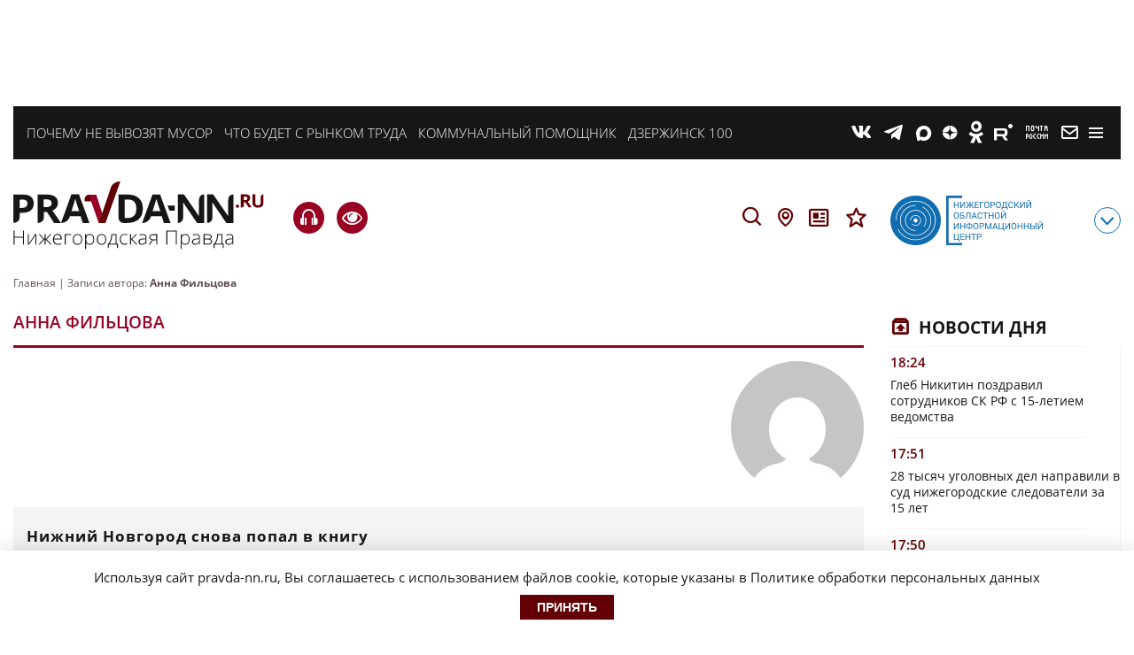

--- FILE ---
content_type: text/html; charset=UTF-8
request_url: https://pravda-nn.ru/author/filtsovaanna/
body_size: 27456
content:
    <!doctype html>
<html lang="ru-RU">
    <head>
        <meta name="yandex-verification" content="c1454a38daf73357"/>
        <meta name="yandex-verification" content="c120928d15c9057d"/>
        <meta charset="UTF-8">
        <meta name="viewport" content="width=device-width, initial-scale=1">
        <meta name="bf0df169486a84ed675585f12bd36a92" content="28e4ca1eaeb3e9a6d2dabefe04ec6acb">
        <meta name='robots' content='noindex, follow' />

	<!-- This site is optimized with the Yoast SEO plugin v26.7 - https://yoast.com/wordpress/plugins/seo/ -->
	<title>Анна Фильцова, Автор в Нижегородская правда</title>
	<meta property="og:locale" content="ru_RU" />
	<meta property="og:type" content="profile" />
	<meta property="og:title" content="Анна Фильцова, Автор в Нижегородская правда" />
	<meta property="og:site_name" content="Нижегородская правда" />
	<meta name="twitter:card" content="summary_large_image" />
	<!-- / Yoast SEO plugin. -->


<style id='wp-img-auto-sizes-contain-inline-css'>
img:is([sizes=auto i],[sizes^="auto," i]){contain-intrinsic-size:3000px 1500px}
/*# sourceURL=wp-img-auto-sizes-contain-inline-css */
</style>
<style id='wp-block-library-inline-css'>
:root{--wp-block-synced-color:#7a00df;--wp-block-synced-color--rgb:122,0,223;--wp-bound-block-color:var(--wp-block-synced-color);--wp-editor-canvas-background:#ddd;--wp-admin-theme-color:#007cba;--wp-admin-theme-color--rgb:0,124,186;--wp-admin-theme-color-darker-10:#006ba1;--wp-admin-theme-color-darker-10--rgb:0,107,160.5;--wp-admin-theme-color-darker-20:#005a87;--wp-admin-theme-color-darker-20--rgb:0,90,135;--wp-admin-border-width-focus:2px}@media (min-resolution:192dpi){:root{--wp-admin-border-width-focus:1.5px}}.wp-element-button{cursor:pointer}:root .has-very-light-gray-background-color{background-color:#eee}:root .has-very-dark-gray-background-color{background-color:#313131}:root .has-very-light-gray-color{color:#eee}:root .has-very-dark-gray-color{color:#313131}:root .has-vivid-green-cyan-to-vivid-cyan-blue-gradient-background{background:linear-gradient(135deg,#00d084,#0693e3)}:root .has-purple-crush-gradient-background{background:linear-gradient(135deg,#34e2e4,#4721fb 50%,#ab1dfe)}:root .has-hazy-dawn-gradient-background{background:linear-gradient(135deg,#faaca8,#dad0ec)}:root .has-subdued-olive-gradient-background{background:linear-gradient(135deg,#fafae1,#67a671)}:root .has-atomic-cream-gradient-background{background:linear-gradient(135deg,#fdd79a,#004a59)}:root .has-nightshade-gradient-background{background:linear-gradient(135deg,#330968,#31cdcf)}:root .has-midnight-gradient-background{background:linear-gradient(135deg,#020381,#2874fc)}:root{--wp--preset--font-size--normal:16px;--wp--preset--font-size--huge:42px}.has-regular-font-size{font-size:1em}.has-larger-font-size{font-size:2.625em}.has-normal-font-size{font-size:var(--wp--preset--font-size--normal)}.has-huge-font-size{font-size:var(--wp--preset--font-size--huge)}.has-text-align-center{text-align:center}.has-text-align-left{text-align:left}.has-text-align-right{text-align:right}.has-fit-text{white-space:nowrap!important}#end-resizable-editor-section{display:none}.aligncenter{clear:both}.items-justified-left{justify-content:flex-start}.items-justified-center{justify-content:center}.items-justified-right{justify-content:flex-end}.items-justified-space-between{justify-content:space-between}.screen-reader-text{border:0;clip-path:inset(50%);height:1px;margin:-1px;overflow:hidden;padding:0;position:absolute;width:1px;word-wrap:normal!important}.screen-reader-text:focus{background-color:#ddd;clip-path:none;color:#444;display:block;font-size:1em;height:auto;left:5px;line-height:normal;padding:15px 23px 14px;text-decoration:none;top:5px;width:auto;z-index:100000}html :where(.has-border-color){border-style:solid}html :where([style*=border-top-color]){border-top-style:solid}html :where([style*=border-right-color]){border-right-style:solid}html :where([style*=border-bottom-color]){border-bottom-style:solid}html :where([style*=border-left-color]){border-left-style:solid}html :where([style*=border-width]){border-style:solid}html :where([style*=border-top-width]){border-top-style:solid}html :where([style*=border-right-width]){border-right-style:solid}html :where([style*=border-bottom-width]){border-bottom-style:solid}html :where([style*=border-left-width]){border-left-style:solid}html :where(img[class*=wp-image-]){height:auto;max-width:100%}:where(figure){margin:0 0 1em}html :where(.is-position-sticky){--wp-admin--admin-bar--position-offset:var(--wp-admin--admin-bar--height,0px)}@media screen and (max-width:600px){html :where(.is-position-sticky){--wp-admin--admin-bar--position-offset:0px}}

/*# sourceURL=wp-block-library-inline-css */
</style>
<style id='classic-theme-styles-inline-css'>
/*! This file is auto-generated */
.wp-block-button__link{color:#fff;background-color:#32373c;border-radius:9999px;box-shadow:none;text-decoration:none;padding:calc(.667em + 2px) calc(1.333em + 2px);font-size:1.125em}.wp-block-file__button{background:#32373c;color:#fff;text-decoration:none}
/*# sourceURL=/wp-includes/css/classic-themes.min.css */
</style>
<link rel='stylesheet' id='ppress-frontend-css' href='https://pravda-nn.ru/wp-content/plugins/wp-user-avatar/assets/css/frontend.min.css?ver=4.16.8' media='all' />
<link rel='stylesheet' id='ppress-flatpickr-css' href='https://pravda-nn.ru/wp-content/plugins/wp-user-avatar/assets/flatpickr/flatpickr.min.css?ver=4.16.8' media='all' />
<link rel='stylesheet' id='ppress-select2-css' href='https://pravda-nn.ru/wp-content/plugins/wp-user-avatar/assets/select2/select2.min.css?ver=6.9' media='all' />
<link rel='stylesheet' id='solr_frontend-css' href='https://pravda-nn.ru/wp-content/plugins/wpsolr-free/wpsolr/core/css/style.css?ver=24.1' media='all' />
<link rel='stylesheet' id='pravda_nn-style-css' href='https://pravda-nn.ru/wp-content/themes/pravda_nn/css/prnn_theme.css?ver=1769010438' media='all' />
<link rel='stylesheet' id='pravda_nn-style-fonts-css' href='https://pravda-nn.ru/wp-content/themes/pravda_nn/css/fonts.css?ver=1.37' media='all' />
<style id='wp-typography-custom-inline-css'>
sub, sup{font-size: 75%;line-height: 100%}sup{vertical-align: 60%}sub{vertical-align: -10%}.amp{font-family: Baskerville, "Goudy Old Style", Palatino, "Book Antiqua", "Warnock Pro", serif;font-size: 1.1em;font-style: italic;font-weight: normal;line-height: 1em}.caps{font-size: 90%}.dquo{margin-left: -0.4em}.quo{margin-left: -0.2em}.pull-single{margin-left: -0.15em}.push-single{margin-right: 0.15em}.pull-double{margin-left: -0.38em}.push-double{margin-right: 0.38em}
/*# sourceURL=wp-typography-custom-inline-css */
</style>
<style id='wp-typography-safari-font-workaround-inline-css'>
body {-webkit-font-feature-settings: "liga";font-feature-settings: "liga";-ms-font-feature-settings: normal;}
/*# sourceURL=wp-typography-safari-font-workaround-inline-css */
</style>
<link rel='stylesheet' id='bvi-styles-css' href='https://pravda-nn.ru/wp-content/plugins/button-visually-impaired/assets/css/bvi.min.css?ver=2.3.0' media='all' />
<style id='bvi-styles-inline-css'>

			.bvi-widget,
			.bvi-shortcode a,
			.bvi-widget a, 
			.bvi-shortcode {
				color: #ffffff;
				background-color: #e53935;
			}
			.bvi-widget .bvi-svg-eye,
			.bvi-shortcode .bvi-svg-eye {
			    display: inline-block;
                overflow: visible;
                width: 1.125em;
                height: 1em;
                font-size: 2em;
                vertical-align: middle;
			}
			.bvi-widget,
			.bvi-shortcode {
			    -webkit-transition: background-color .2s ease-out;
			    transition: background-color .2s ease-out;
			    cursor: pointer;
			    border-radius: 2px;
			    display: inline-block;
			    padding: 5px 10px;
			    vertical-align: middle;
			    text-decoration: none;
			}
/*# sourceURL=bvi-styles-inline-css */
</style>
<script src="https://pravda-nn.ru/wp-includes/js/jquery/jquery.min.js?ver=3.7.1" id="jquery-core-js"></script>
<script src="https://pravda-nn.ru/wp-includes/js/jquery/jquery-migrate.min.js?ver=3.4.1" id="jquery-migrate-js"></script>
<script src="https://pravda-nn.ru/wp-content/plugins/wp-user-avatar/assets/flatpickr/flatpickr.min.js?ver=4.16.8" id="ppress-flatpickr-js"></script>
<script src="https://pravda-nn.ru/wp-content/plugins/wp-user-avatar/assets/select2/select2.min.js?ver=4.16.8" id="ppress-select2-js"></script>
        <script>
            wpsolr_globalError = [];
            window.onerror = function (msg, url, line, col, error) {
                wpsolr_globalError.push({msg: msg, url: url, line: line, error: error});
            };
        </script>
		<meta name="generator" content="Powered by WPBakery Page Builder - drag and drop page builder for WordPress."/>
<!-- Нет версии AMPHTML для этого URL. --><link rel="icon" href="https://files.pravda-nn.ru/2023/10/cropped-android-chrome-512x512-1-32x32.png" sizes="32x32" />
<link rel="icon" href="https://files.pravda-nn.ru/2023/10/cropped-android-chrome-512x512-1-192x192.png" sizes="192x192" />
<link rel="apple-touch-icon" href="https://files.pravda-nn.ru/2023/10/cropped-android-chrome-512x512-1-180x180.png" />
<meta name="msapplication-TileImage" content="https://files.pravda-nn.ru/2023/10/cropped-android-chrome-512x512-1-270x270.png" />
<noscript><style> .wpb_animate_when_almost_visible { opacity: 1; }</style></noscript>
        <link rel="icon" href="https://pravda-nn.ru/wp-content/themes/pravda_nn/favicon.ico"/>
        <link rel="apple-touch-icon" sizes="180x180" href="https://pravda-nn.ru/wp-content/themes/pravda_nn/img/favicons/apple-touch-icon.png">
        <link rel="icon" type="image/png" sizes="32x32" href="https://pravda-nn.ru/wp-content/themes/pravda_nn/img/favicons/favicon-32x32.png">
        <link rel="icon" type="image/png" sizes="16x16" href="https://pravda-nn.ru/wp-content/themes/pravda_nn/img/favicons/favicon-16x16.png">
        <link rel="manifest" href="https://pravda-nn.ru/wp-content/themes/pravda_nn/img/favicons/site.webmanifest">
        <link rel="mask-icon" href="https://pravda-nn.ru/wp-content/themes/pravda_nn/img/favicons/safari-pinned-tab.svg" color="#5bbad5">
        <meta name="msapplication-TileColor" content="#ffffff">
        <meta name="theme-color" content="#ffffff">

        
                        
        
                        
        <script>
            (function (w, d, c) {
                (w[c] = w[c] || []).push(function () {
                    try {
                        w.statmedia = new StatMedia({'id': 47963});
                    } catch (e) {
                    }
                });
                var p = d.createElement('script');
                p.type = 'text/javascript';
                p.async = true;
                p.src = 'https://stat.media/sm.js';
                var s = d.getElementsByTagName('script')[0];
                s.parentNode.insertBefore(p, s);
            })(window, document, '__statmedia_callbacks');
        </script>
        
        <!-- Yandex.RTB -->
        <script>window.yaContextCb=window.yaContextCb||[]</script>
        <script src="https://yandex.ru/ads/system/context.js" async></script>
        <!-- Yandex.RTB R-A-1984217-15 -->
                    <script>
                window.yaContextCb.push(()=>{
                    Ya.Context.AdvManager.render({
                        type: 'floorAd',
                        blockId: 'R-A-1984217-15'
                    })
                })
            </script>
            <!-- Yandex.RTB R-A-1984217-39 -->
            <script>
                window.yaContextCb.push(()=>{
                    Ya.Context.AdvManager.render({
                        "blockId": "R-A-1984217-39",
                        "type": "floorAd",
                        "platform": "desktop"
                    })
                })
            </script>
        
        <!-- Top.Mail.Ru counter -->
        <script type="text/javascript">
            var _tmr = window._tmr || (window._tmr = []);
            _tmr.push({id: "3251310", type: "pageView", start: (new Date()).getTime()});
            (function (d, w, id) {
                if (d.getElementById(id)) return;
                var ts = d.createElement("script"); ts.type = "text/javascript"; ts.async = true; ts.id = id;
                ts.src = "https://top-fwz1.mail.ru/js/code.js";
                var f = function () {var s = d.getElementsByTagName("script")[0]; s.parentNode.insertBefore(ts, s);};
                if (w.opera == "[object Opera]") { d.addEventListener("DOMContentLoaded", f, false); } else { f(); }
            })(document, window, "tmr-code");
        </script>
            </head>

<body class=" is-main add-img__1" style="">
    <noscript><div><img src="https://top-fwz1.mail.ru/counter?id=3251310;js=na" style="position:absolute;left:-9999px;" alt="Top.Mail.Ru" /></div></noscript>
    
<!-- Yandex.Metrika counter -->
<script type="text/javascript" >
    (function (d, w, c) {
        (w[c] = w[c] || []).push(function() {
            try {
                w.yaCounter46172346 = new Ya.Metrika({
                    id:46172346,
                    clickmap:true,
                    trackLinks:true,
                    accurateTrackBounce:true,
                    webvisor:true
                });
            } catch(e) { }
        });

        var n = d.getElementsByTagName("script")[0],
            s = d.createElement("script"),
            f = function () { n.parentNode.insertBefore(s, n); };
        s.type = "text/javascript";
        s.async = true;
        s.src = "https://mc.yandex.ru/metrika/watch.js";

        if (w.opera == "[object Opera]") {
            d.addEventListener("DOMContentLoaded", f, false);
        } else { f(); }
    })(document, window, "yandex_metrika_callbacks");
</script>
<noscript><div><img src="https://mc.yandex.ru/watch/46172346" style="position:absolute; left:-9999px;" alt="" /></div></noscript>
<!-- /Yandex.Metrika counter -->
    <!-- Header -->
    <!-- Top Banner -->
        <div class="ad-banner top">
                    <div id="adfox_16697889197357526"></div>
            <script>
                window.yaContextCb.push(()=>{
                    Ya.adfoxCode.create({
                        ownerId: 711924,
                        containerId: 'adfox_16697889197357526',
                        params: {
                            p1: 'cwmec',
                            p2: 'y'
                        }
                    })
                })
            </script>
            </div>
    <!-- End top banner -->
    <header class="header-block  add-img__2">
        <div id="rubricMenuWrapper" class="rubric__menu-wrapper nx-flex-row-btw" style="display: none">
            <div class="nx-flex-row-btw container-rubric">
                <div class="header__social-modal nx-flex-row-btw-c">
                                        <a class="social-info__icon link__social-tg" href="https://t.me/nnpravda" target="_blank">T</a>
                    <a class="social-info__icon link__social-zen" href="https://dzen.ru/pravdann" target="_blank">Z</a>
                                                            <a class="social-info__icon link__social-vk" href="https://vk.ru/pravdann" target="_blank">V</a>
                                        <a class="social-info__icon link__social-ok" href="https://ok.ru/pravdann" target="_blank">O</a>
                    <a class="social-info__icon link__social-news" href="https://dzen.ru/news/?favid=12316" target="_blank">Y</a>
                                        <a class="social-info__icon link__social-pt" href="https://podpiska.pochta.ru/press/%D0%9F3530" target="_blank">m</a>
                </div>
                <div class="rubric__menu-links nx-flex-col-btw">
                    <a class="header-bottom__icon rubric__menu-icon rubric__menu-advertisement nx-flex-row-l-c" href="/advertising-and-subscription/advertisement/">Заказать рекламу</a>
                    <a class="header-bottom__icon rubric__menu-icon rubric__menu-subscription nx-flex-row-l-c" href="/advertising-and-subscription/newspapers/" target="_blank">Оформить подписку</a>
                    <a class="header-bottom__icon rubric__menu-icon rubric__menu-conference nx-flex-row-l-c" href="/advertising-and-subscription/conference-hall/">Конференц-зал</a>
                    <a class="header-bottom__icon rubric__menu-icon rubric__menu-photo nx-flex-row-l-c" href="https://photo.pravda-nn.ru/" target="_blank">Фотобанк</a>
                    <a class="header-bottom__icon rubric__menu-icon rubric__menu-project nx-flex-row-l-c" href="/long/">Спецпроекты</a>
                    <a class="header-bottom__icon rubric__menu-icon rubric__menu-articles nx-flex-row-l-c" href="/articles/">Статьи</a>
                    <a class="header-bottom__icon rubric__menu-icon rubric__menu-doc nx-flex-row-l-c" href="/official/">Официальные документы</a>
                    <a class="header-bottom__icon rubric__menu-icon rubric__menu-map nx-flex-row-l-c" href="/region/">Новости на карте</a>
                    <a class="header-bottom__icon rubric__menu-icon rubric__menu-editorial nx-flex-row-l-c" href="/office/">Редакция</a>
                    <a class="header-bottom__icon rubric__menu-icon rubric__menu-conference nx-flex-row-l-c" href="/expertclub/">Экспертный клуб</a>
                    <a class="header-bottom__icon rubric__menu-icon rubric__menu-tests nx-flex-row-l-c" href="/tag/test/">Тесты</a>
                </div>
                <div class="rubric__menu-item nx-flex-col">
                    <div class="rubric__menu-title">Рубрики</div>
                    <div class="menu-rubriki-container"><ul id="menu-rubriki" class="menu"><li id="menu-item-21447" class="menu-item menu-item-type-taxonomy menu-item-object-category menu-item-21447"><a href="https://pravda-nn.ru/afisha/">Афиша</a></li>
<li id="menu-item-176" class="menu-item menu-item-type-taxonomy menu-item-object-category menu-item-176"><a href="https://pravda-nn.ru/politics/">Власть</a></li>
<li id="menu-item-103422" class="menu-item menu-item-type-taxonomy menu-item-object-category menu-item-103422"><a href="https://pravda-nn.ru/zhkh/">ЖКХ</a></li>
<li id="menu-item-21448" class="menu-item menu-item-type-taxonomy menu-item-object-category menu-item-21448"><a href="https://pravda-nn.ru/health/">Здоровье</a></li>
<li id="menu-item-283870" class="menu-item menu-item-type-taxonomy menu-item-object-category menu-item-283870"><a href="https://pravda-nn.ru/crimes/">Криминал</a></li>
<li id="menu-item-283874" class="menu-item menu-item-type-taxonomy menu-item-object-category menu-item-283874"><a href="https://pravda-nn.ru/kultura/">Культура</a></li>
<li id="menu-item-283872" class="menu-item menu-item-type-taxonomy menu-item-object-category menu-item-283872"><a href="https://pravda-nn.ru/nauka/">Наука</a></li>
<li id="menu-item-283873" class="menu-item menu-item-type-taxonomy menu-item-object-category menu-item-283873"><a href="https://pravda-nn.ru/nedvizhimost/">Недвижимость</a></li>
<li id="menu-item-50194" class="menu-item menu-item-type-taxonomy menu-item-object-category menu-item-50194"><a href="https://pravda-nn.ru/education/">Образование</a></li>
<li id="menu-item-175" class="menu-item menu-item-type-taxonomy menu-item-object-category menu-item-175"><a href="https://pravda-nn.ru/community/">Общество</a></li>
<li id="menu-item-284334" class="menu-item menu-item-type-taxonomy menu-item-object-category menu-item-284334"><a href="https://pravda-nn.ru/incidents/">Происшествия</a></li>
<li id="menu-item-439144" class="menu-item menu-item-type-taxonomy menu-item-object-category menu-item-439144"><a href="https://pravda-nn.ru/press-reliz/">Пресс-релиз</a></li>
<li id="menu-item-21453" class="menu-item menu-item-type-taxonomy menu-item-object-category menu-item-21453"><a href="https://pravda-nn.ru/show/">Светская жизнь</a></li>
<li id="menu-item-290277" class="menu-item menu-item-type-taxonomy menu-item-object-category menu-item-290277"><a href="https://pravda-nn.ru/selskoe-hozyajstvo/">Сельское хозяйство</a></li>
<li id="menu-item-179" class="menu-item menu-item-type-taxonomy menu-item-object-category menu-item-179"><a href="https://pravda-nn.ru/sport/">Спорт</a></li>
<li id="menu-item-50195" class="menu-item menu-item-type-taxonomy menu-item-object-category menu-item-50195"><a href="https://pravda-nn.ru/technology/">Технологии</a></li>
<li id="menu-item-49273" class="menu-item menu-item-type-taxonomy menu-item-object-category menu-item-49273"><a href="https://pravda-nn.ru/transport/">Транспорт</a></li>
<li id="menu-item-50196" class="menu-item menu-item-type-taxonomy menu-item-object-category menu-item-50196"><a href="https://pravda-nn.ru/tourism/">Туризм</a></li>
<li id="menu-item-91064" class="menu-item menu-item-type-taxonomy menu-item-object-category menu-item-91064"><a href="https://pravda-nn.ru/ecology/">Экология</a></li>
<li id="menu-item-402236" class="menu-item menu-item-type-taxonomy menu-item-object-category menu-item-402236"><a href="https://pravda-nn.ru/novosti-kompanii/">Новости компании</a></li>
<li id="menu-item-181" class="menu-item menu-item-type-taxonomy menu-item-object-category menu-item-181"><a href="https://pravda-nn.ru/economics/">Экономика</a></li>
</ul></div>                </div>
            </div>
            <div class="header-mobile__info">
                <div class="header-mobile__info--item"><a href="https://ноиц.рф/" target="_blank"></a></div>
                <div class="header-newspapers__mobile nx-flex-row">
                    <a class="header-newspapers header-newspapers__old" href="/editions/"></a>
                    <a class="header-newspapers header-newspapers__com" rel="nofollow" href="https://www.nnov.kp.ru/" target="_blank"></a>
                    <a class="header-newspapers header-newspapers__nia" rel="nofollow" href="https://www.niann.ru/" target="_blank"></a>
                    <a class="header-newspapers header-newspapers__nta" rel="nofollow"  href="https://nta-pfo.ru/" target="_blank"></a>
                                        <a class="header-newspapers header-newspapers__new" href="/"></a>
                    <a class="header-newspapers header-newspapers__case" href="/delonn/"></a>
                    <a class="header-newspapers header-newspapers__sport" href="/sport/"></a>
                    <a class="header-newspapers header-newspapers__news" rel="nofollow" href="https://www.nnews.nnov.ru" target="_blank"></a>
                    <a class="header-newspapers header-newspapers__earth" rel="nofollow" href=" https://zem-nn.ru" target="_blank"></a>
                </div>
            </div>
        </div>
                <div class="header__wrapper nx-flex-row-btw-c">
            <div class="header-mobile">
                <div class="header-mobile__logo"><a href="/"></a></div>
                <a href="https://pravda-nn.ru/news/nizhegorodskogo-politsejskogo-zhdet-nakazanie-za-razglashenie-gostajny/" title="Подкаст о главном: итоги дня" class="header-mobile__phone">H</a>
            </div>

            <div class="container-wrapper nx-flex-row-btw-st">
                                                    <div class="header__themes-wrapper nx-flex-row-l-c">
                                                                                <div class="header__themes-item">
                                <a href="https://pravda-nn.ru/tag/vyvoz-musora/">Почему не вывозят мусор</a>
                            </div>
                                                                                <div class="header__themes-item">
                                <a href="https://pravda-nn.ru/articles/analitiki-rasskazali-chto-budet-s-rynkom-truda-v-2026-godu/">Что будет с рынком труда</a>
                            </div>
                                                                                <div class="header__themes-item">
                                <a href="https://pravda-nn.ru/zkhhelp/">Коммунальный помощник</a>
                            </div>
                                                                                <div class="header__themes-item">
                                <a href="https://pravda-nn.ru/project/dzerzhinsk-live/">Дзержинск 100</a>
                            </div>
                                                                    </div>
                                <!-- Social and menu -->
                <div class="header__social-wrapper nx-flex-row-r-c">
                    <!--noindex-->
                    <div class="header__social-icons nx-flex-row-r-c">
                        <a class="header__social-icon link__social-vk" href="https://vk.ru/pravdann" target="_blank">V</a>
                                                <a class="header__social-icon link__social-tg" href="https://t.me/nnpravda" target="_blank">T</a>
                        <a class="header__social-icon link__social-max" href="https://max.ru/pravdann" target="_blank">X</a>
                        <a class="header__social-icon link__social-zen" href="https://dzen.ru/pravdann" target="_blank">Z</a>
                                                <a class="header__social-icon link__social-ok" href="https://ok.ru/pravdann" target="_blank">O</a>
                        <a class="header__social-icon link__social-rt" href="https://rutube.ru/channel/25963537/" target="_blank">E</a>
                        <a class="header__social-icon link__social-pt" href="https://podpiska.pochta.ru/press/%D0%9F3530" title="Подписаться на газету" target="_blank">m</a>
                        <a class="header__social-icon link__social-mail" href="mailto:news@pravda-nn.ru" title="Написать в редакцию" target="_blank">M</a>
                    </div>
                    <div class="header__social-mobiles nx-flex-row-r-c">
                        <a class="social-info__icon link__social-vk" href="https://vk.ru/pravdann" target="_blank">V</a>
                                                <a class="social-info__icon link__social-tg" href="https://t.me/nnpravda" target="_blank">T</a>
                        <a class="social-info__icon link__social-max" href="https://max.ru/pravdann" target="_blank">X</a>
                        <a class="social-info__icon link__social-zen" href="https://dzen.ru/pravdann" target="_blank">Z</a>
                                                <a class="social-info__icon link__social-ok" href="https://ok.ru/pravdann" target="_blank">O</a>
                        <a class="social-info__icon link__social-rt" href="https://rutube.ru/channel/25963537/" target="_blank">E</a>
                        <a class="social-info__icon link__social-pt" href="https://podpiska.pochta.ru/press/%D0%9F3530" title="Подписаться на газету" target="_blank">m</a>
                                                <a class="social-info__icon link__social-mail" href="mailto:news@pravda-nn.ru" title="Написать в редакцию" target="_blank">M</a>
                        <a class="social-info__icon link__social-news" href="https://dzen.ru/news/?favid=12316" target="_blank">Y</a>
                        <div class="header__social-border"></div>
                    </div>
                    <!--/noindex-->
                    <span class="h-nav">
                        <button id="rubricMenu" class="rubric__menu-button"></button>
                    </span>
                </div>
            </div>
        </div>
                        <div class="header-bottom container-wrapper nx-flex-row-btw-c">
                        <div class="logo">
                <a href="/" class="header-bottom__logo"></a>
            </div>
                        <div class="header-buttons nx-flex-row-btw-c">
                <div class="header-bottom__headphones">
                    <a href="https://pravda-nn.ru/news/nizhegorodskogo-politsejskogo-zhdet-nakazanie-za-razglashenie-gostajny/" title="Подкаст о главном: итоги дня" class="header-mobile__phone">H</a>
                    <a href="#" class="bvi-open visuality header-visuality" title="Версия для слабовидящих">e</a>
                </div>
                <div class="header-icons nx-flex-row">
                    <div id="searchString">
                        <div class="header__search mob__hidden">
                            <div class="header__search-wrapper">
                                                                <form action="/search/" class="nx-flex-row-l-c">
                                    <input class="search-text__field" type="search" name="wpsolr_q" value="" placeholder="Найти" />
                                    <button class="search-text__btn" type="submit">Найти</button>
                                </form>
                            </div>
                        </div>
                    </div>
                    <span id="searchButton" class="header-bottom__icon header-bottom__search">S</span>
                    <a class="header-bottom__icon header-bottom__loc" title="Новости на карте" href="/region/">L</a>
                    <a class="header-bottom__icon header-bottom__news" title="Официальные документы" href="/official/">n</a>
                    <a class="header-bottom__icon header-bottom__news" title="Специальные проекты" href="/long/">s</a>
                </div>
            </div>
            <div class="noic nx-flex-row-btw-c">
                <a href="https://xn--h1ajd7a.xn--p1ai/" target="_blank"><div class="header-bottom__info"></div></a>
                <span id="infoMenu" class="header-bottom__icon header-bottom__btn">с</span>
            </div>

            <div id="infoMenuWrapper" class="header-bottom__modalinfo" style="display: none;">
                <div class="header-bottom__newspapers nx-flex-row">
                    <a class="header-newspapers header-newspapers__old" href="/editions/"></a>
                    <a class="header-newspapers header-newspapers__com" rel="nofollow" href="https://www.nnov.kp.ru/" target="_blank"></a>
                    <a class="header-newspapers header-newspapers__nia" rel="nofollow" href="https://www.niann.ru/" target="_blank"></a>
                    <a class="header-newspapers header-newspapers__nta" rel="nofollow" href="https://nta-pfo.ru/" target="_blank"></a>
                                        <a class="header-newspapers header-newspapers__new" href="/"></a>
                    <a class="header-newspapers header-newspapers__case" href="/delonn/"></a>
                    <a class="header-newspapers header-newspapers__sport" href="/sport/"></a>
                    <a class="header-newspapers header-newspapers__news" rel="nofollow" href="https://www.nnews.nnov.ru" target="_blank"></a>
                    <a class="header-newspapers header-newspapers__earth" rel="nofollow" href=" https://zem-nn.ru" target="_blank"></a>
                </div>
            </div>
        </div>

    </header>
    <!-- End header -->

    <div class="breadcrumbs container-wrapper" itemscope itemtype="http://schema.org/BreadcrumbList"><span itemprop="itemListElement" itemscope itemtype="http://schema.org/ListItem"><a href="https://pravda-nn.ru" itemprop="item"><span itemprop="name">Главная</span></a><meta itemprop="position" content="1" /></span><span class="sep"> | </span>
Записи автора: <b>Анна Фильцова</b></div>
                <section id="content">
            <div class="container-wrapper nx-flex-row-btw">
                <div class="main__wrapper">
    
    <h1 class="author-header__title">Анна Фильцова</h1>
    <div class="author-header__body nx-flex-row-btw-st">
        <div class="author-header__info nx-flex-row-l-c">
                        <div class="author-header__description"></div>
        </div>
        <div class="author-header__image nx-flex-row-r-c">
            <img alt='' src='https://secure.gravatar.com/avatar/9dbe38e274960c579e4e3383bdb055f74272a108ddc4b28696d63a4d9c2fd9ed?s=150&#038;d=mm&#038;r=g' srcset='https://secure.gravatar.com/avatar/9dbe38e274960c579e4e3383bdb055f74272a108ddc4b28696d63a4d9c2fd9ed?s=300&#038;d=mm&#038;r=g 2x' class='avatar avatar-150 photo' height='150' width='150' decoding='async'/>        </div>
    </div>

<div class="loop__wrapper">
    
                <div class="loop__body loop__body-load">

            
<div class="news-item article-wrap nx-flex-row-btw-st">
                    <div class="news-item__content wide">
                <h4><a href="https://pravda-nn.ru/news/yuliya-varnakova-napisala-knigu-dlya-detej-pro-hudozhestvennye-promysly-rossii/">Нижний Новгород снова попал в&nbsp;книгу</a></h4>
                    <div class="news-item__excerpt"><p>На 24 страничках детской книги – история самых известных промыслов России</p>
</div>
                        <div class="news-item__dates nx-flex-row-btw">
            <time class="news-item__fulldate" datetime="2025-12-03T12:00:00+0000">12:00, 03.12.2025</time>
            <span class="news-item__release nx-flex-row-l-c"><a href="https://pravda-nn.ru/author/filtsovaanna/" title="Записи Анна Фильцова" rel="author" class="author nx-flex-row-btw-c">Анна Фильцова</a></span>
        </div>
    </div>
    <div class="news-item__themes  wide nx-flex-row-btw-st">
        <div class="tags-list nx-flex-row-l-c">
                            <a class="tag category" href="https://pravda-nn.ru/community/">Общество</a>
                                        <a class="tag" href="https://pravda-nn.ru/tag/kniga/" rel="tag">книга</a><a class="tag" href="https://pravda-nn.ru/tag/narodnye-promysly/" rel="tag">народные промыслы</a>                    </div>
        <span class="nx share" data-url="https://pravda-nn.ru/news/yuliya-varnakova-napisala-knigu-dlya-detej-pro-hudozhestvennye-promysly-rossii/">r</span>
    </div>
</div>
<div class="news-item article-wrap nx-flex-row-btw-st">
                    <div class="news-item__content wide">
                <h4><a href="https://pravda-nn.ru/news/roditeli-shkolnikov-prisylayut-ministru-obrazovaniya-zadachki-po-matematike/">Родители школьников присылают министру образования задачки по математике</a></h4>
                    <div class="news-item__excerpt"><p>В Нижнем Новгороде проходит окружной форум «Родители.Онлайн.2.0»</p>
</div>
                        <div class="news-item__dates nx-flex-row-btw">
            <time class="news-item__fulldate" datetime="2025-11-15T13:15:00+0000">13:15, 15.11.2025</time>
            <span class="news-item__release nx-flex-row-l-c"><a href="https://pravda-nn.ru/author/filtsovaanna/" title="Записи Анна Фильцова" rel="author" class="author nx-flex-row-btw-c">Анна Фильцова</a></span>
        </div>
    </div>
    <div class="news-item__themes  wide nx-flex-row-btw-st">
        <div class="tags-list nx-flex-row-l-c">
                            <a class="tag category" href="https://pravda-nn.ru/education/">Образование</a>
                                </div>
        <span class="nx share" data-url="https://pravda-nn.ru/news/roditeli-shkolnikov-prisylayut-ministru-obrazovaniya-zadachki-po-matematike/">r</span>
    </div>
</div>
<div class="news-item article-wrap nx-flex-row-btw-st">
            <a href="https://pravda-nn.ru/news/pobediteli-i-prizery-bolshoj-peremeny-vernulis-v-nizhnij-novgorod-iz-arteka/" class="news-item__img">
            <img src="https://files.pravda-nn.ru/2025/11/watermark_photo_2025-11-11_21-44-41-300x200.jpg" data-src="https://files.pravda-nn.ru/2025/11/watermark_photo_2025-11-11_21-44-41-300x200.jpg" alt="Победители и призёры «Большой перемены» вернулись в Нижний Новгород из «Артека»" />        </a>
        <div class="news-item__content">
                <h4><a href="https://pravda-nn.ru/news/pobediteli-i-prizery-bolshoj-peremeny-vernulis-v-nizhnij-novgorod-iz-arteka/">Победители и призёры «Большой перемены» вернулись в Нижний Новгород из «Артека»</a></h4>
                    <div class="news-item__excerpt"><p>В Международном детском центре «Артек» завершилась 12 смена «Россия — родина моя»</p>
</div>
                        <div class="news-item__dates nx-flex-row-btw">
            <time class="news-item__fulldate" datetime="2025-11-11T21:52:00+0000">21:52, 11.11.2025</time>
            <span class="news-item__release nx-flex-row-l-c"><a href="https://pravda-nn.ru/author/filtsovaanna/" title="Записи Анна Фильцова" rel="author" class="author nx-flex-row-btw-c">Анна Фильцова</a></span>
        </div>
    </div>
    <div class="news-item__themes  nx-flex-row-btw-st">
        <div class="tags-list nx-flex-row-l-c">
                            <a class="tag category" href="https://pravda-nn.ru/education/">Образование</a>
                                        <a class="tag" href="https://pravda-nn.ru/tag/bolshaya-peremena/" rel="tag">большая перемена</a><a class="tag" href="https://pravda-nn.ru/tag/talantlivye-deti/" rel="tag">талантливые дети</a>                    </div>
        <span class="nx share" data-url="https://pravda-nn.ru/news/pobediteli-i-prizery-bolshoj-peremeny-vernulis-v-nizhnij-novgorod-iz-arteka/">r</span>
    </div>
</div>
<div class="news-item article-wrap nx-flex-row-btw-st">
                    <div class="news-item__content wide">
                <h4><a href="https://pravda-nn.ru/news/knigu-k-100-letiyu-arteka-prezentovali-v-nizhnem-novgorode/">Книгу к 100-летию «Артека» презентовали в Нижнем Новгороде</a></h4>
                    <div class="news-item__excerpt"><p>Автор книги — Надежда Пронина, артековка со стажем</p>
</div>
                        <div class="news-item__dates nx-flex-row-btw">
            <time class="news-item__fulldate" datetime="2025-09-28T17:23:00+0000">17:23, 28.09.2025</time>
            <span class="news-item__release nx-flex-row-l-c"><a href="https://pravda-nn.ru/author/filtsovaanna/" title="Записи Анна Фильцова" rel="author" class="author nx-flex-row-btw-c">Анна Фильцова</a></span>
        </div>
    </div>
    <div class="news-item__themes  wide nx-flex-row-btw-st">
        <div class="tags-list nx-flex-row-l-c">
                            <a class="tag category" href="https://pravda-nn.ru/community/">Общество</a>
                                        <a class="tag" href="https://pravda-nn.ru/tag/artek/" rel="tag">артек</a><a class="tag" href="https://pravda-nn.ru/tag/kniga/" rel="tag">книга</a>                    </div>
        <span class="nx share" data-url="https://pravda-nn.ru/news/knigu-k-100-letiyu-arteka-prezentovali-v-nizhnem-novgorode/">r</span>
    </div>
</div>
<div class="news-item article-wrap nx-flex-row-btw-st">
            <a href="https://pravda-nn.ru/news/shkolnik-vadim-eskov-iz-dzerzhinska-zavoeval-titul-zvezda-arteka/" class="news-item__img">
            <img src="https://files.pravda-nn.ru/2025/08/photo_2025-08-07_11-37-00-300x225.jpg" data-src="https://files.pravda-nn.ru/2025/08/photo_2025-08-07_11-37-00-300x225.jpg" alt="Школьник Вадим Еськов из Дзержинска завоевал титул «Звезда Артека»" />        </a>
        <div class="news-item__content">
                <h4><a href="https://pravda-nn.ru/news/shkolnik-vadim-eskov-iz-dzerzhinska-zavoeval-titul-zvezda-arteka/">Школьник Вадим Еськов из Дзержинска завоевал титул «Звезда Артека»</a></h4>
                    <div class="news-item__excerpt"><p>Нижегородские школьники вернулись из международного лагеря с победами</p>
</div>
                        <div class="news-item__dates nx-flex-row-btw">
            <time class="news-item__fulldate" datetime="2025-08-07T21:56:00+0000">21:56, 07.08.2025</time>
            <span class="news-item__release nx-flex-row-l-c"><a href="https://pravda-nn.ru/author/filtsovaanna/" title="Записи Анна Фильцова" rel="author" class="author nx-flex-row-btw-c">Анна Фильцова</a></span>
        </div>
    </div>
    <div class="news-item__themes  nx-flex-row-btw-st">
        <div class="tags-list nx-flex-row-l-c">
                            <a class="tag category" href="https://pravda-nn.ru/community/">Общество</a>
                                        <a class="tag" href="https://pravda-nn.ru/tag/bolshaya-peremena/" rel="tag">большая перемена</a><a class="tag" href="https://pravda-nn.ru/tag/dvizhenie-pervyh/" rel="tag">движение первых</a><a class="tag" href="https://pravda-nn.ru/tag/talantlivye-deti/" rel="tag">талантливые дети</a>                    </div>
        <span class="nx share" data-url="https://pravda-nn.ru/news/shkolnik-vadim-eskov-iz-dzerzhinska-zavoeval-titul-zvezda-arteka/">r</span>
    </div>
</div>
<div class="news-item article-wrap nx-flex-row-btw-st">
                    <div class="news-item__content wide">
                <h4><a href="https://pravda-nn.ru/news/vyacheslav-safronov-izdal-boevuyu-hroniku-dzerzhinska/">Вячеслав Сафронов издал «Боевую хронику Дзержинска»</a></h4>
                    <div class="news-item__excerpt"><p>Книга вышла тиражом 300 экземпляров, в мягком переплете, около 300 страниц</p>
</div>
                        <div class="news-item__dates nx-flex-row-btw">
            <time class="news-item__fulldate" datetime="2025-05-02T12:11:00+0000">12:11, 02.05.2025</time>
            <span class="news-item__release nx-flex-row-l-c"><a href="https://pravda-nn.ru/author/filtsovaanna/" title="Записи Анна Фильцова" rel="author" class="author nx-flex-row-btw-c">Анна Фильцова</a></span>
        </div>
    </div>
    <div class="news-item__themes  wide nx-flex-row-btw-st">
        <div class="tags-list nx-flex-row-l-c">
                            <a class="tag category" href="https://pravda-nn.ru/community/">Общество</a>
                                        <a class="tag" href="https://pravda-nn.ru/tag/80-letie-pobedy/" rel="tag">80-летие Победы</a><a class="tag" href="https://pravda-nn.ru/tag/kniga/" rel="tag">книга</a>                    </div>
        <span class="nx share" data-url="https://pravda-nn.ru/news/vyacheslav-safronov-izdal-boevuyu-hroniku-dzerzhinska/">r</span>
    </div>
</div>
<div class="news-item article-wrap nx-flex-row-btw-st">
            <a href="https://pravda-nn.ru/news/avtor-totalnogo-diktanta-priehala-v-nizhnij-novgorod-s-novoj-knigoj/" class="news-item__img">
            <img src="https://files.pravda-nn.ru/2025/04/marina-moskvina-1-300x226.jpg" data-src="https://files.pravda-nn.ru/2025/04/marina-moskvina-1-300x226.jpg" alt="Автор Тотального диктанта приехала в Нижний Новгород с новой книгой" />        </a>
        <div class="news-item__content">
                <h4><a href="https://pravda-nn.ru/news/avtor-totalnogo-diktanta-priehala-v-nizhnij-novgorod-s-novoj-knigoj/">Автор Тотального диктанта приехала в Нижний Новгород с новой книгой</a></h4>
                    <div class="news-item__excerpt"><p>Марину Москвину называют «самым оптимистичным писателем»</p>
</div>
                        <div class="news-item__dates nx-flex-row-btw">
            <time class="news-item__fulldate" datetime="2025-04-28T08:03:00+0000">08:03, 28.04.2025</time>
            <span class="news-item__release nx-flex-row-l-c"><a href="https://pravda-nn.ru/author/filtsovaanna/" title="Записи Анна Фильцова" rel="author" class="author nx-flex-row-btw-c">Анна Фильцова</a></span>
        </div>
    </div>
    <div class="news-item__themes  nx-flex-row-btw-st">
        <div class="tags-list nx-flex-row-l-c">
                            <a class="tag category" href="https://pravda-nn.ru/community/">Общество</a>
                                        <a class="tag" href="https://pravda-nn.ru/tag/biblionoch/" rel="tag">библионочь</a><a class="tag" href="https://pravda-nn.ru/tag/kniga/" rel="tag">книга</a>                    </div>
        <span class="nx share" data-url="https://pravda-nn.ru/news/avtor-totalnogo-diktanta-priehala-v-nizhnij-novgorod-s-novoj-knigoj/">r</span>
    </div>
</div>
<div class="news-item article-wrap nx-flex-row-btw-st">
                    <div class="news-item__content wide">
                <h4><a href="https://pravda-nn.ru/news/nizhegorodskie-pervye-otpravilis-na-slyot-v-moskvu/">Нижегородские «Первые» отправились на слёт в Москву</a></h4>
                    <div class="news-item__excerpt"><p>Среди делегатов на съезде и наш юнкор Полина Китаева</p>
</div>
                        <div class="news-item__dates nx-flex-row-btw">
            <time class="news-item__fulldate" datetime="2025-03-25T09:55:00+0000">09:55, 25.03.2025</time>
            <span class="news-item__release nx-flex-row-l-c"><a href="https://pravda-nn.ru/author/filtsovaanna/" title="Записи Анна Фильцова" rel="author" class="author nx-flex-row-btw-c">Анна Фильцова</a></span>
        </div>
    </div>
    <div class="news-item__themes  wide nx-flex-row-btw-st">
        <div class="tags-list nx-flex-row-l-c">
                            <a class="tag category" href="https://pravda-nn.ru/community/">Общество</a>
                                </div>
        <span class="nx share" data-url="https://pravda-nn.ru/news/nizhegorodskie-pervye-otpravilis-na-slyot-v-moskvu/">r</span>
    </div>
</div>
<div class="news-item article-wrap nx-flex-row-btw-st">
                    <div class="news-item__content wide">
                <h4><a href="https://pravda-nn.ru/news/v-nizhnem-novgorode-otkryli-nedelyu-detskoj-knigi/">В Нижнем Новгороде открыли Неделю детской книги</a></h4>
                    <div class="news-item__excerpt"><p>Впервые праздник книги провели в Москве в 1928&nbsp;году</p>
</div>
                        <div class="news-item__dates nx-flex-row-btw">
            <time class="news-item__fulldate" datetime="2025-03-22T12:43:00+0000">12:43, 22.03.2025</time>
            <span class="news-item__release nx-flex-row-l-c"><a href="https://pravda-nn.ru/author/filtsovaanna/" title="Записи Анна Фильцова" rel="author" class="author nx-flex-row-btw-c">Анна Фильцова</a></span>
        </div>
    </div>
    <div class="news-item__themes  wide nx-flex-row-btw-st">
        <div class="tags-list nx-flex-row-l-c">
                            <a class="tag category" href="https://pravda-nn.ru/kultura/">Культура</a>
                                        <a class="tag" href="https://pravda-nn.ru/tag/kniga/" rel="tag">книга</a>                    </div>
        <span class="nx share" data-url="https://pravda-nn.ru/news/v-nizhnem-novgorode-otkryli-nedelyu-detskoj-knigi/">r</span>
    </div>
</div>
<div class="news-item article-wrap nx-flex-row-btw-st">
            <a href="https://pravda-nn.ru/articles/chto-uspet-v-minske-i-okrestnostyah-za-nedelyu/" class="news-item__img">
            <img src="https://files.pravda-nn.ru/2025/02/minsk-biblioteka-300x169.jpg" data-src="https://files.pravda-nn.ru/2025/02/minsk-biblioteka-300x169.jpg" alt="Зашли по-соседски" />        </a>
        <div class="news-item__content">
                    <p class="edition-item__link">Газета "Новое дело" <a href="https://pravda-nn.ru/editions/6-ot-13-05-25/" target="_blank">№6 от 13.05.25</a></p>
                <h4><a href="https://pravda-nn.ru/articles/chto-uspet-v-minske-i-okrestnostyah-za-nedelyu/">Зашли по-соседски</a></h4>
                    <div class="news-item__excerpt"><p>В Минске в национальную библиотеку ходят не только за книжками и на концерты, но и на экскурсии</p>
</div>
                        <div class="news-item__dates nx-flex-row-btw">
            <time class="news-item__fulldate" datetime="2025-02-24T17:25:00+0000">17:25, 24.02.2025</time>
            <span class="news-item__release nx-flex-row-l-c"><a href="https://pravda-nn.ru/author/filtsovaanna/" title="Записи Анна Фильцова" rel="author" class="author nx-flex-row-btw-c">Анна Фильцова</a></span>
        </div>
    </div>
    <div class="news-item__themes  nx-flex-row-btw-st">
        <div class="tags-list nx-flex-row-l-c">
                            <a class="tag category" href="https://pravda-nn.ru/tourism/">Туризм</a>
                                </div>
        <span class="nx share" data-url="https://pravda-nn.ru/articles/chto-uspet-v-minske-i-okrestnostyah-za-nedelyu/">r</span>
    </div>
</div>
<div class="news-item article-wrap nx-flex-row-btw-st">
                    <div class="news-item__content wide">
                <h4><a href="https://pravda-nn.ru/news/nizhegorodka-irina-tsapina-napisala-skazochno-istoricheskij-roman-dlya-podrostkov/">Нижегородка Ирина Цапина написала сказочно-исторический роман для подростков</a></h4>
                    <div class="news-item__excerpt"><p>Книга «Лисенок Ян и Кристалл судьбы» писалась на протяжении 10&nbsp;лет</p>
</div>
                        <div class="news-item__dates nx-flex-row-btw">
            <time class="news-item__fulldate" datetime="2025-02-03T14:42:00+0000">14:42, 03.02.2025</time>
            <span class="news-item__release nx-flex-row-l-c"><a href="https://pravda-nn.ru/author/filtsovaanna/" title="Записи Анна Фильцова" rel="author" class="author nx-flex-row-btw-c">Анна Фильцова</a></span>
        </div>
    </div>
    <div class="news-item__themes  wide nx-flex-row-btw-st">
        <div class="tags-list nx-flex-row-l-c">
                            <a class="tag category" href="https://pravda-nn.ru/community/">Общество</a>
                                        <a class="tag" href="https://pravda-nn.ru/tag/kniga/" rel="tag">книга</a><a class="tag" href="https://pravda-nn.ru/tag/knizhnaya-polka/" rel="tag">книжная полка</a><a class="tag" href="https://pravda-nn.ru/tag/chitaj-nizhegorodskoe/" rel="tag">Читай нижегородское</a>                    </div>
        <span class="nx share" data-url="https://pravda-nn.ru/news/nizhegorodka-irina-tsapina-napisala-skazochno-istoricheskij-roman-dlya-podrostkov/">r</span>
    </div>
</div>
<div class="news-item article-wrap nx-flex-row-btw-st">
                    <div class="news-item__content wide">
                <h4><a href="https://pravda-nn.ru/news/ryzhij-kot-vzhuh-poselilsya-v-merii-dzerzhinska/">Рыжий кот Вжух поселился в мэрии Дзержинска</a></h4>
                    <div class="news-item__excerpt"><p>Традиционная встреча с победителями «Большой перемены» прошла в администрации города&nbsp;</p>
</div>
                        <div class="news-item__dates nx-flex-row-btw">
            <time class="news-item__fulldate" datetime="2025-01-22T09:06:00+0000">09:06, 22.01.2025</time>
            <span class="news-item__release nx-flex-row-l-c"><a href="https://pravda-nn.ru/author/filtsovaanna/" title="Записи Анна Фильцова" rel="author" class="author nx-flex-row-btw-c">Анна Фильцова</a></span>
        </div>
    </div>
    <div class="news-item__themes  wide nx-flex-row-btw-st">
        <div class="tags-list nx-flex-row-l-c">
                            <a class="tag category" href="https://pravda-nn.ru/education/">Образование</a>
                                        <a class="tag" href="https://pravda-nn.ru/tag/bolshaya-peremena/" rel="tag">большая перемена</a><a class="tag" href="https://pravda-nn.ru/tag/talantlivye-deti/" rel="tag">талантливые дети</a>                    </div>
        <span class="nx share" data-url="https://pravda-nn.ru/news/ryzhij-kot-vzhuh-poselilsya-v-merii-dzerzhinska/">r</span>
    </div>
</div>
<div class="news-item article-wrap nx-flex-row-btw-st">
            <a href="https://pravda-nn.ru/articles/na-krayu-zemli-chto-uspet-turistu-za-3-dnya-vo-vladivostoke/" class="news-item__img">
            <img src="https://files.pravda-nn.ru/2024/12/vid-na-most-russkij-300x169.jpg" data-src="https://files.pravda-nn.ru/2024/12/vid-na-most-russkij-300x169.jpg" alt="На краю земли: что успеть туристу за 3 дня во Владивостоке" />        </a>
        <div class="news-item__content">
                <h4><a href="https://pravda-nn.ru/articles/na-krayu-zemli-chto-uspet-turistu-za-3-dnya-vo-vladivostoke/">На краю земли: что успеть туристу за 3 дня во Владивостоке</a></h4>
                    <div class="news-item__excerpt"><p>Как справиться с разницей во времени и чем заполнить три дня в «городе на семи ветрах»</p>
</div>
                        <div class="news-item__dates nx-flex-row-btw">
            <time class="news-item__fulldate" datetime="2024-12-25T17:09:00+0000">17:09, 25.12.2024</time>
            <span class="news-item__release nx-flex-row-l-c"><a href="https://pravda-nn.ru/author/filtsovaanna/" title="Записи Анна Фильцова" rel="author" class="author nx-flex-row-btw-c">Анна Фильцова</a></span>
        </div>
    </div>
    <div class="news-item__themes  nx-flex-row-btw-st">
        <div class="tags-list nx-flex-row-l-c">
                            <a class="tag category" href="https://pravda-nn.ru/tourism/">Туризм</a>
                                </div>
        <span class="nx share" data-url="https://pravda-nn.ru/articles/na-krayu-zemli-chto-uspet-turistu-za-3-dnya-vo-vladivostoke/">r</span>
    </div>
</div>
<div class="news-item article-wrap nx-flex-row-btw-st">
            <a href="https://pravda-nn.ru/articles/chto-mozhno-posmotret-v-krymu-v-nesezon/" class="news-item__img">
            <img src="https://files.pravda-nn.ru/2024/11/alushta-5-300x226.jpg" data-src="https://files.pravda-nn.ru/2024/11/alushta-5-300x226.jpg" alt="Что можно посмотреть в Крыму в несезон?" />        </a>
        <div class="news-item__content">
                <h4><a href="https://pravda-nn.ru/articles/chto-mozhno-posmotret-v-krymu-v-nesezon/">Что можно посмотреть в Крыму в несезон?</a></h4>
                    <div class="news-item__excerpt"><p>Мы выбрали Алушту, Симферополь и Гурзуф. Читайте и путешествуйте</p>
</div>
                        <div class="news-item__dates nx-flex-row-btw">
            <time class="news-item__fulldate" datetime="2024-11-18T10:51:00+0000">10:51, 18.11.2024</time>
            <span class="news-item__release nx-flex-row-l-c"><a href="https://pravda-nn.ru/author/filtsovaanna/" title="Записи Анна Фильцова" rel="author" class="author nx-flex-row-btw-c">Анна Фильцова</a></span>
        </div>
    </div>
    <div class="news-item__themes  nx-flex-row-btw-st">
        <div class="tags-list nx-flex-row-l-c">
                            <a class="tag category" href="https://pravda-nn.ru/tourism/">Туризм</a>
                                        <a class="tag" href="https://pravda-nn.ru/tag/krym/" rel="tag">Крым</a><a class="tag" href="https://pravda-nn.ru/tag/otpusk/" rel="tag">отпуск</a>                    </div>
        <span class="nx share" data-url="https://pravda-nn.ru/articles/chto-mozhno-posmotret-v-krymu-v-nesezon/">r</span>
    </div>
</div>
<div class="news-item article-wrap nx-flex-row-btw-st">
            <a href="https://pravda-nn.ru/articles/osennij-krym-progulki-po-feodosii-vdohnovenie-v-muzeyah-i-mestnaya-kuhnya/" class="news-item__img">
            <img src="https://files.pravda-nn.ru/2024/11/feodosiya-3-smotrovaya-ploshhadka-kartina-ajvazovskogo-300x226.jpg" data-src="https://files.pravda-nn.ru/2024/11/feodosiya-3-smotrovaya-ploshhadka-kartina-ajvazovskogo-300x226.jpg" alt="Город Айвазовского, Грина и Цветаевой. Что делать три дня в Феодосии осенью или весной?" />        </a>
        <div class="news-item__content">
                <h4><a href="https://pravda-nn.ru/articles/osennij-krym-progulki-po-feodosii-vdohnovenie-v-muzeyah-i-mestnaya-kuhnya/">Город Айвазовского, Грина и Цветаевой. Что делать три дня в Феодосии осенью или весной?</a></h4>
                    <div class="news-item__excerpt"><p>Осень в Крыму. Не нужно разрываться между пляжем-морем и музеями-парками</p>
</div>
                        <div class="news-item__dates nx-flex-row-btw">
            <time class="news-item__fulldate" datetime="2024-11-13T14:31:00+0000">14:31, 13.11.2024</time>
            <span class="news-item__release nx-flex-row-l-c"><a href="https://pravda-nn.ru/author/filtsovaanna/" title="Записи Анна Фильцова" rel="author" class="author nx-flex-row-btw-c">Анна Фильцова</a></span>
        </div>
    </div>
    <div class="news-item__themes  nx-flex-row-btw-st">
        <div class="tags-list nx-flex-row-l-c">
                            <a class="tag category" href="https://pravda-nn.ru/tourism/">Туризм</a>
                                        <a class="tag" href="https://pravda-nn.ru/tag/krym/" rel="tag">Крым</a>                    </div>
        <span class="nx share" data-url="https://pravda-nn.ru/articles/osennij-krym-progulki-po-feodosii-vdohnovenie-v-muzeyah-i-mestnaya-kuhnya/">r</span>
    </div>
</div>
<div class="news-item article-wrap nx-flex-row-btw-st">
            <a href="https://pravda-nn.ru/articles/tri-dnya-v-penze-putevoditel-po-gorodu-i-ego-dostoprimechatelnostyam/" class="news-item__img">
            <img src="https://files.pravda-nn.ru/2024/11/penza2-biblioteka-300x200.jpg" data-src="https://files.pravda-nn.ru/2024/11/penza2-biblioteka-300x200.jpg" alt="Край Лермонтова, Мейерхольда и носков с двойной пяткой. Что посмотреть в Пензе за 3&nbsp;дня?" />        </a>
        <div class="news-item__content">
                <h4><a href="https://pravda-nn.ru/articles/tri-dnya-v-penze-putevoditel-po-gorodu-i-ego-dostoprimechatelnostyam/">Край Лермонтова, Мейерхольда и носков с двойной пяткой. Что посмотреть в Пензе за 3&nbsp;дня?</a></h4>
                    <div class="news-item__excerpt"><p>Пенза – Лермонтовская земля. Но оказалось, что и кроме Михаила Юрьевича здесь еще много кто «наследил»</p>
</div>
                        <div class="news-item__dates nx-flex-row-btw">
            <time class="news-item__fulldate" datetime="2024-11-02T10:49:00+0000">10:49, 02.11.2024</time>
            <span class="news-item__release nx-flex-row-l-c"><a href="https://pravda-nn.ru/author/filtsovaanna/" title="Записи Анна Фильцова" rel="author" class="author nx-flex-row-btw-c">Анна Фильцова</a></span>
        </div>
    </div>
    <div class="news-item__themes  nx-flex-row-btw-st">
        <div class="tags-list nx-flex-row-l-c">
                            <a class="tag category" href="https://pravda-nn.ru/tourism/">Туризм</a>
                                </div>
        <span class="nx share" data-url="https://pravda-nn.ru/articles/tri-dnya-v-penze-putevoditel-po-gorodu-i-ego-dostoprimechatelnostyam/">r</span>
    </div>
</div>
<div class="news-item article-wrap nx-flex-row-btw-st">
            <a href="https://pravda-nn.ru/news/yuliya-varnakova-i-yunye-avtory-napisali-pervuyu-detskuyu-knigu-pro-dzerzhinsk/" class="news-item__img">
            <img src="https://files.pravda-nn.ru/2024/10/1WS9WY183bA-300x225.jpg" data-src="https://files.pravda-nn.ru/2024/10/1WS9WY183bA-300x225.jpg" alt="Юлия Варнакова и юные авторы написали первую детскую книгу про Дзержинск" />        </a>
        <div class="news-item__content">
                <h4><a href="https://pravda-nn.ru/news/yuliya-varnakova-i-yunye-avtory-napisali-pervuyu-detskuyu-knigu-pro-dzerzhinsk/">Юлия Варнакова и юные авторы написали первую детскую книгу про Дзержинск</a></h4>
                    <div class="news-item__excerpt"><p>Очень скоро книги появятся в библиотеках и школах</p>
</div>
                        <div class="news-item__dates nx-flex-row-btw">
            <time class="news-item__fulldate" datetime="2024-10-23T08:33:00+0000">08:33, 23.10.2024</time>
            <span class="news-item__release nx-flex-row-l-c"><a href="https://pravda-nn.ru/author/filtsovaanna/" title="Записи Анна Фильцова" rel="author" class="author nx-flex-row-btw-c">Анна Фильцова</a></span>
        </div>
    </div>
    <div class="news-item__themes  nx-flex-row-btw-st">
        <div class="tags-list nx-flex-row-l-c">
                            <a class="tag category" href="https://pravda-nn.ru/community/">Общество</a>
                                        <a class="tag" href="https://pravda-nn.ru/tag/chitaj-nizhegorodskoe/" rel="tag">Читай нижегородское</a>                    </div>
        <span class="nx share" data-url="https://pravda-nn.ru/news/yuliya-varnakova-i-yunye-avtory-napisali-pervuyu-detskuyu-knigu-pro-dzerzhinsk/">r</span>
    </div>
</div>
        
            <nav class="navigation" style="display: none;">
                                <span class="nav-previous">
                                    </span>
            </nav>

        
        
                    <div class="btn-load__wrapper">
                        <button class="loop__item-load-more-button"
                            data-meta-section="author"
                            data-current-date=""
                            data-iteration="0"
                            data-post-type="news,blogers,long,delonn,articles,interview"
                            data-offset="17"
                            data-search=""
                            data-author="72"
                        >Загрузить еще</button>
                    </div>

                
    </div>

   </div>
															</div>
						<!-- End container-wrapper -->
																			<div class="sidebar__wrapper">
								<div class="newsFeed">
	                    <div class="news-feed__title">
            <a href="/news/"><span>Новости дня</span></a>
        </div>
        <div class="news-feed-wrap">
            <div class="news-feed">
                                                                                                        <div class="news-feed__block">
                                                                                    <a href="https://pravda-nn.ru/news/gleb-nikitin-pozdravil-sotrudnikov-sk-rf-s-15-letiem-vedomstva/">
                                <div class="news-feed__time">18:24</div>
                                <div class="news-feed__header">Глеб Никитин поздравил сотрудников СК РФ с 15-летием ведомства</div>
                            </a>
                        </div>
                                                                                                                                                    <div class="news-feed__block">
                                                                                    <a href="https://pravda-nn.ru/news/28-tysyach-ugolovnyh-del-napravili-v-sud-nizhegorodskie-sledovateli-za-15-let/">
                                <div class="news-feed__time">17:51</div>
                                <div class="news-feed__header">28 тысяч уголовных дел направили в суд нижегородские следователи за 15&nbsp;лет</div>
                            </a>
                        </div>
                                                                                                                                                    <div class="news-feed__block">
                                                                                    <a href="https://pravda-nn.ru/news/ekaterina-generalova-v-nizhegorodskij-filial-postupilo-38-tys-obrashhenij/">
                                <div class="news-feed__time">17:50</div>
                                <div class="news-feed__header">Более 38 тыс. обращений поступило в фон «Защитники Отечества» за 2025&nbsp;год</div>
                            </a>
                        </div>
                                                                                                                                                    <div class="news-feed__block">
                                                                                    <a href="https://pravda-nn.ru/news/okolo-2-4-tysyach-tonn-nekachestvennyh-semyan-obnaruzhili-v-nizhegorodskoj-laboratorii/">
                                <div class="news-feed__time">17:47</div>
                                <div class="news-feed__header">Около 2,4 тысяч тонн некачественных семян обнаружили в нижегородской лаборатории</div>
                            </a>
                        </div>
                                                                                                                                                    <div class="news-feed__block">
                                                                                    <a href="https://pravda-nn.ru/news/v-2025-godu-cherez-sistemu-tsifrovoj-les-okazali-bolee-14-000-uslug/">
                                <div class="news-feed__time">17:46</div>
                                <div class="news-feed__header">В 2025 году через систему «Цифровой лес» оказали более 14 000&nbsp;услуг</div>
                            </a>
                        </div>
                                                                                                                                                    <div class="news-feed__block">
                                                                                    <a href="https://pravda-nn.ru/news/v-nizhegorodskoj-oblasti-startoval-12-j-turnir-po-robototehnike-dlya-detej/">
                                <div class="news-feed__time">17:24</div>
                                <div class="news-feed__header">В Нижегородской области стартовал 12‑й турнир по робототехнике для&nbsp;детей</div>
                            </a>
                        </div>
                                                                                                                                                    <div class="news-feed__block">
                                                                                        <span class="sticker stream">Новые подробности</span>
                                                        <a href="https://pravda-nn.ru/news/stali-izvestny-podrobnosti-neschastnogo-sluchaya-na-himpredpriyatii-v-dzerzhinske/">
                                <div class="news-feed__time">17:03</div>
                                <div class="news-feed__header">Стали известны подробности несчастного случая на химпредприятии в Дзержинске</div>
                            </a>
                        </div>
                                                                                                                                                    <div class="news-feed__block">
                                                                                    <a href="https://pravda-nn.ru/news/nizhegorodskomu-eks-zamgubernatora-anglichaninovu-ozvuchili-sudebnyj-prigovor/">
                                <div class="news-feed__time">16:59</div>
                                <div class="news-feed__header">Нижегородскому экс-замгубернатора Англичанинову озвучили судебный приговор</div>
                            </a>
                        </div>
                                                                                                                                                    <div class="news-feed__block">
                                                                                    <a href="https://pravda-nn.ru/news/na-780-tysyach-rublej-oshtrafovali-meriyu-dzerzhinska-za-ushherb-prirode/">
                                <div class="news-feed__time">16:40</div>
                                <div class="news-feed__header">На 780 тысяч рублей оштрафовали мэрию Дзержинска за ущерб природе</div>
                            </a>
                        </div>
                                                                                                                                                    <div class="news-feed__block">
                                                                                    <a href="https://pravda-nn.ru/news/145-predprinimatelej-iz-nizhegorodskoj-oblasti-uchastvovali-v-vebinarah/">
                                <div class="news-feed__time">16:10</div>
                                <div class="news-feed__header">145 предпринимателей из Нижегородской области участвовали в вебинарах</div>
                            </a>
                        </div>
                                                                                        </div>
        </div>
    </div>    <div id="adfox_166978940000655461" class="ad-banner"></div>
    <script>
        window.yaContextCb.push(()=>{
            Ya.adfoxCode.create({
                ownerId: 711924,
                containerId: 'adfox_166978940000655461',
                params: {
                    p1: 'cwmef',
                    p2: 'hiut'
                },
                lazyLoad: {
                    fetchMargin: 200,
                    mobileScaling: 2
                }
            })
        })
    </script>
    <div class="prnn__calendar-container">
    <table class="prnn__calendar" id="newsCalendar">
        <thead>
        <tr>
            <td></td>
        </tr>
        <tr>
            <td colspan="7" class="select-month">
                <select>
                    <option value="0">Январь</option>
                    <option value="1">Февраль</option>
                    <option value="2">Март</option>
                    <option value="3">Апрель</option>
                    <option value="4">Май</option>
                    <option value="5">Июнь</option>
                    <option value="6">Июль</option>
                    <option value="7">Август</option>
                    <option value="8">Сентябрь</option>
                    <option value="9">Октябрь</option>
                    <option value="10">Ноябрь</option>
                    <option value="11">Декабрь</option>
                </select>
                <input class="yearInp" type="number" value="" min="2006" max="9999" size="4">
            </td>
        </tr>  
        <tr>
            <td>Пн</td>
            <td>Вт</td>
            <td>Ср</td>
            <td>Чт</td>
            <td>Пт</td>
            <td>Сб</td>
            <td>Вс</td>
        </tr>
        <tbody>
        </tbody>
    </table>
</div>
    
    <div class="sidebar-links__wrapper">
        <a class="delonn nx-flex-row-btw-c" href="/delonn/"><img src="https://pravda-nn.ru/wp-content/themes/pravda_nn/img/theme_v2/delonn.svg" alt="Новое Дело" title="Новое Дело"/></a>
        <a class="sport nx-flex-row-btw-c" href="/sport/"><img src="https://pravda-nn.ru/wp-content/themes/pravda_nn/img/theme_v2/sport.svg" alt="Нижегородский спорт" title="Нижегородский спорт"/></a>
                <a class="zemnn nx-flex-row-btw-c" href="/zemnn/"><img src="https://pravda-nn.ru/wp-content/themes/pravda_nn/img/theme_v2/earth_nn-logo.svg" alt="Земля нижегородская" title="Земля нижегородская"/></a>
        <a class="n-project nx-flex-row-btw-c" href="/natsproekty-lyudyam/"><img src="https://pravda-nn.ru/wp-content/themes/pravda_nn/img/theme_v2/n-project.svg" alt="Нацпроекты людям" title="Нацпроекты людям"/><span>нацпроекты - людям</span></a>
    </div>

            <div id="adfox_16697902488314536" class="ad-banner"></div>
        <script>
            window.yaContextCb.push(()=>{
                Ya.adfoxCode.create({
                    ownerId: 711924,
                    containerId: 'adfox_16697902488314536',
                    params: {
                        p1: 'cwmel',
                        p2: 'hiut'
                    },
                    lazyLoad: {
                        fetchMargin: 200,
                        mobileScaling: 2
                    }
                })
            })
        </script>
    
    
    
    <div id="custom_posts_by_tag_widget-16" class="widget-sidebar widget_area_1_r"><div class="widget-title"><span><a href='https://pravda-nn.ru/tag/kotiki/'>Про котиков</a></div></span>            <div class="widget-post__wrapper">
                                    <div class="widget-item__row">
                        <a href="https://pravda-nn.ru/news/volontery-ne-smogli-spasti-koshku-skeleta-kotoruyu-hoteli-usypit-ee-hozyaeva/" class="nx-flex-row-btw">
                            <div class="widget-preview__wrapper">
                                                                <img  data-src="https://files.pravda-nn.ru/2026/01/tZLW17diq9h3dgZIwTOIEom7c2cWN6Vu5X0fELtztrKVVw0__X_Ctu1MXIifyTKG0Qg6JsVx-QyHFZbvzNEDJS4n-300x230.jpg" alt="Волонтеры не смогли спасти кошку-скелета, которую хотели усыпить ее хозяева" />
                            </div>
                            <div class="widget-item__excerpt">Волонтеры не смогли спасти кошку-скелета, которую хотели усыпить ее хозяева</div>
                        </a>
                    </div>
                                    <div class="widget-item__row">
                        <a href="https://pravda-nn.ru/news/nizhegorodskogo-zhivodyora-po-prozvishhu-shinel-vypustili-iz-psihbolnitsy/" class="nx-flex-row-btw">
                            <div class="widget-preview__wrapper">
                                                                <img  data-src="https://pravda-nn.ru/wp-content/themes/pravda_nn/img/theme_v2/no-photo_small_v2.jpg" alt="Нижегородского живодёра по прозвищу «Шинель» выпустили из психбольницы" />
                            </div>
                            <div class="widget-item__excerpt">Нижегородского живодёра по прозвищу «Шинель» выпустили из психбольницы</div>
                        </a>
                    </div>
                                    <div class="widget-item__row">
                        <a href="https://pravda-nn.ru/news/ocherednogo-kotika-v-korobke-podkinuli-k-dveryam-priyuta-sostradanie/" class="nx-flex-row-btw">
                            <div class="widget-preview__wrapper">
                                                                <img  data-src="https://files.pravda-nn.ru/2026/01/7b6b5de6-92a8-4df5-9787-187b4799a1d9_resized-300x235.png" alt="Очередного котика в коробке подкинули к дверям приюта «Сострадание»" />
                            </div>
                            <div class="widget-item__excerpt">Очередного котика в коробке подкинули к дверям приюта «Сострадание»</div>
                        </a>
                    </div>
                                    <div class="widget-item__row">
                        <a href="https://pravda-nn.ru/news/nizhegorodskij-zhivodyor-po-prozvishhu-shinel-ostaetsya-v-psihbolnitse/" class="nx-flex-row-btw">
                            <div class="widget-preview__wrapper">
                                                                <img  data-src="https://files.pravda-nn.ru/2026/01/photo_2026-01-16_10-27-46-300x197.jpg" alt="Нижегородский живодёр по прозвищу «Шинель» остается в психбольнице" />
                            </div>
                            <div class="widget-item__excerpt">Нижегородский живодёр по прозвищу «Шинель» остается в психбольнице</div>
                        </a>
                    </div>
                                    <div class="widget-item__row">
                        <a href="https://pravda-nn.ru/news/koshku-skeleta-spasli-nizhegorodskie-volontery/" class="nx-flex-row-btw">
                            <div class="widget-preview__wrapper">
                                                                <img  data-src="https://files.pravda-nn.ru/2026/01/gALawjapOkn-bcgyOToJLjpKUkBYQpC5FUbYxawBMrNmv-eGDGJ_Enr9EI01ywRjgvSzxFx5FsfVCc_fSQW9ayEQ-300x279.jpg" alt="Кошку-скелета спасли нижегородские волонтеры" />
                            </div>
                            <div class="widget-item__excerpt">Кошку-скелета спасли нижегородские волонтеры</div>
                        </a>
                    </div>
                            </div>
		</div><div id="custom_html-3" class="widget_text widget-sidebar widget_area_1_r"><div class="textwidget custom-html-widget"><div id="adfox_166978953408962660" class="ad-banner"></div>
<script>
	window.yaContextCb.push(()=>{
		Ya.adfoxCode.create({
			ownerId: 711924,
			containerId: 'adfox_166978953408962660',
			params: {
				p1: 'cwmeg',
				p2: 'hiut'
			},
			lazyLoad: {
				fetchMargin: 200,
				mobileScaling: 2
			}
		})
	})
</script></div></div><div id="custom_posts_by_cat_widget-16" class="widget-sidebar widget_area_1_r"><div class="widget-title"><span><a href='https://pravda-nn.ru/zhkh/'>Экстренный вызов</a></div></span>            <div class="widget-post__wrapper">
                                        <div class="widget-item__row">
                            <a href="https://pravda-nn.ru/news/fas-smozhet-otmenyat-neobosnovannye-tarify-na-elektroenergiyu-v-regionah/" class="nx-flex-row-btw">
                                <div class="widget-preview__wrapper">
                                                                        <img  data-src="https://files.pravda-nn.ru/2026/01/электросчётчик-300x200.jpg" alt="ФАС сможет отменять необоснованные тарифы на электроэнергию в регионах" />
                                </div>
                                <div class="widget-item__excerpt">ФАС сможет отменять необоснованные тарифы на электроэнергию в регионах</div>
                            </a>
                        </div>
                                        <div class="widget-item__row">
                            <a href="https://pravda-nn.ru/articles/nizhegorodskaya-oblast-planiruet-zakupit-novuyu-kommunalnuyu-tehniku/" class="nx-flex-row-btw">
                                <div class="widget-preview__wrapper">
                                                                        <img  data-src="https://files.pravda-nn.ru/2026/01/Nikitin_Mutko_210126-300x200.jpg" alt="Новую коммунальную и дорожную технику планирует закупить Нижегородская область" />
                                </div>
                                <div class="widget-item__excerpt">Новую коммунальную и дорожную технику планирует закупить Нижегородская область</div>
                            </a>
                        </div>
                                        <div class="widget-item__row">
                            <a href="https://pravda-nn.ru/news/deputaty-gosdumy-predlozhili-ogranichit-rost-tarifov-zhkh-urovnem-inflyatsii/" class="nx-flex-row-btw">
                                <div class="widget-preview__wrapper">
                                                                        <img  data-src="https://files.pravda-nn.ru/2026/01/жкх вол-300x200.jpg" alt="Депутаты Госдумы предложили ограничить рост тарифов ЖКХ уровнем инфляции" />
                                </div>
                                <div class="widget-item__excerpt">Депутаты Госдумы предложили ограничить рост тарифов ЖКХ уровнем инфляции</div>
                            </a>
                        </div>
                                        <div class="widget-item__row">
                            <a href="https://pravda-nn.ru/news/pyat-novyh-gazoprovodov-nachnut-rabotat-v-nizhegorodskoj-oblasti-k-2027-godu/" class="nx-flex-row-btw">
                                <div class="widget-preview__wrapper">
                                                                        <img  data-src="https://files.pravda-nn.ru/2026/01/v074p593-300x200.jpg" alt="Пять новых газопроводов запустят в Нижегородской области к 2027&nbsp;году" />
                                </div>
                                <div class="widget-item__excerpt">Пять новых газопроводов запустят в Нижегородской области к 2027&nbsp;году</div>
                            </a>
                        </div>
                            </div>
		</div><div id="custom_html-4" class="widget_text widget-sidebar widget_area_1_r"><div class="textwidget custom-html-widget"><div id="adfox_166978975552236098" class="ad-banner"></div>
<script>
	window.yaContextCb.push(()=>{
		Ya.adfoxCode.create({
			ownerId: 711924,
			containerId: 'adfox_166978975552236098',
			params: {
				p1: 'cwmeh',
				p2: 'hiut'
			},
			lazyLoad: {
				fetchMargin: 200,
				mobileScaling: 2
			}
		})
	})
</script></div></div><div id="custom_posts_by_cat_widget-18" class="widget-sidebar widget_area_1_r"><div class="widget-title"><span><a href='https://pravda-nn.ru/afisha/'>Афиша</a></div></span>            <div class="widget-post__wrapper">
                                        <div class="widget-item__row">
                            <a href="https://pravda-nn.ru/news/istoricheskij-bal-v-chest-tatyaninogo-dnya-projdet-v-nizhegorodskom-opernom-teatre/" class="nx-flex-row-btw">
                                <div class="widget-preview__wrapper">
                                                                        <img  data-src="https://files.pravda-nn.ru/2023/10/v069p720-300x200.jpg" alt="Исторический бал в честь Татьяниного дня пройдет в Нижегородском оперном театре" />
                                </div>
                                <div class="widget-item__excerpt">Исторический бал в честь Татьяниного дня пройдет в Нижегородском оперном театре</div>
                            </a>
                        </div>
                                        <div class="widget-item__row">
                            <a href="https://pravda-nn.ru/news/nizhegorodtsam-smogut-pogruzitsya-v-atmosferu-barokko/" class="nx-flex-row-btw">
                                <div class="widget-preview__wrapper">
                                                                        <img  data-src="https://files.pravda-nn.ru/2026/01/Vechnoe-barokko-3-300x200.jpg" alt="Маршрут выходного дня: от барокко до мифологии" />
                                </div>
                                <div class="widget-item__excerpt">Маршрут выходного дня: от барокко до мифологии</div>
                            </a>
                        </div>
                                        <div class="widget-item__row">
                            <a href="https://pravda-nn.ru/news/vokalnyj-ansambl-intrada-vpervye-vystupit-v-nizhegorodskoj-filarmonii/" class="nx-flex-row-btw">
                                <div class="widget-preview__wrapper">
                                                                        <img  data-src="https://files.pravda-nn.ru/2026/01/intrada-300x200.jpg" alt="Вокальный ансамбль Intrada впервые выступит в Нижегородской филармонии" />
                                </div>
                                <div class="widget-item__excerpt">Вокальный ансамбль Intrada впервые выступит в Нижегородской филармонии</div>
                            </a>
                        </div>
                                        <div class="widget-item__row">
                            <a href="https://pravda-nn.ru/news/rozhdestvenskij-horovoj-sobor-sostoitsya-v-nizhnem-novgorode-16-yanvarya/" class="nx-flex-row-btw">
                                <div class="widget-preview__wrapper">
                                                                        <img  data-src="https://files.pravda-nn.ru/2026/01/v038p786-300x200.jpg" alt="Рождественский хоровой собор состоится в Нижнем Новгороде 16 января" />
                                </div>
                                <div class="widget-item__excerpt">Рождественский хоровой собор состоится в Нижнем Новгороде 16 января</div>
                            </a>
                        </div>
                            </div>
		</div><div id="custom_html-5" class="widget_text widget-sidebar widget_area_1_r"><div class="textwidget custom-html-widget"><div id="adfox_166979005788768109" class="ad-banner"></div>
<script>
	window.yaContextCb.push(()=>{
		Ya.adfoxCode.create({
			ownerId: 711924,
			containerId: 'adfox_166979005788768109',
			params: {
				p1: 'cwmei',
				p2: 'hiut'
			},
			lazyLoad: {
				fetchMargin: 200,
				mobileScaling: 2
			}
		})
	})
</script></div></div><div id="custom_posts_by_tag_widget-2" class="widget-sidebar widget_area_1_r"><div class="widget-title"><span><a href='https://pravda-nn.ru/tag/moj-nizhnij/'>Мой Нижний</a></div></span>            <div class="widget-post__wrapper">
                                    <div class="widget-item__row">
                        <a href="https://pravda-nn.ru/long/moj-nizhnij-eks-ministr-informpolitiki-nizhegorodskoj-oblasti-polina-buyanova/" class="nx-flex-row-btw">
                            <div class="widget-preview__wrapper">
                                                                <img  data-src="https://files.pravda-nn.ru/2025/10/kandinsky-download-1760082624376-300x169.png" alt="«Мой Нижний»: экс-министр информполитики Нижегородской области Полина Буянова" />
                            </div>
                            <div class="widget-item__excerpt">«Мой Нижний»: экс-министр информполитики Нижегородской области Полина Буянова</div>
                        </a>
                    </div>
                                    <div class="widget-item__row">
                        <a href="https://pravda-nn.ru/long/moj-nizhnij-hudozhnik-ivan-vorozhejkin/" class="nx-flex-row-btw">
                            <div class="widget-preview__wrapper">
                                                                <img  data-src="https://files.pravda-nn.ru/2026/01/v096p037-300x200.jpg" alt="«Мой Нижний»: художник Иван Ворожейкин" />
                            </div>
                            <div class="widget-item__excerpt">«Мой Нижний»: художник Иван Ворожейкин</div>
                        </a>
                    </div>
                                    <div class="widget-item__row">
                        <a href="https://pravda-nn.ru/long/moj-nizhnij-zampredsedatelya-pravitelstva-ekaterina-solntseva/" class="nx-flex-row-btw">
                            <div class="widget-preview__wrapper">
                                                                <img  data-src="https://files.pravda-nn.ru/2025/11/P1130784-300x200.jpg" alt="«Мой Нижний»: зампредседателя правительства Екатерина Солнцева" />
                            </div>
                            <div class="widget-item__excerpt">«Мой Нижний»: зампредседателя правительства Екатерина Солнцева</div>
                        </a>
                    </div>
                                    <div class="widget-item__row">
                        <a href="https://pravda-nn.ru/long/moj-nizhnij-katolicheskij-svyashhennik-georgij-kromkin/" class="nx-flex-row-btw">
                            <div class="widget-preview__wrapper">
                                                                <img  data-src="https://files.pravda-nn.ru/2025/08/kromkin2_-300x200.jpg" alt="«Мой Нижний»: католический священник Георгий Кромкин" />
                            </div>
                            <div class="widget-item__excerpt">«Мой Нижний»: католический священник Георгий Кромкин</div>
                        </a>
                    </div>
                            </div>
		</div><div id="custom_html-9" class="widget_text widget-sidebar widget_area_1_r"><div class="textwidget custom-html-widget"><div id="adfox_167091838661776319" class="ad-banner"></div>
<script>
	window.yaContextCb.push(()=>{
		Ya.adfoxCode.create({
			ownerId: 711924,
			containerId: 'adfox_167091838661776319',
			params: {
				p1: 'cwqhw',
				p2: 'hywz'
			},
			lazyLoad: {
				fetchMargin: 100,
				mobileScaling: 2
			}
		})
	})
</script></div></div><div id="custom_posts_by_cat_widget-19" class="widget-sidebar widget_area_1_r"><div class="widget-title"><span><a href='https://pravda-nn.ru/novosti-kompanii/'>Новости компаний</a></div></span>            <div class="widget-post__wrapper">
                                        <div class="widget-item__row">
                            <a href="https://pravda-nn.ru/news/hr-bp-obuchenie-kak-stat-strategicheskim-partnerom-dlya-biznesa/?erid=2SDnjeqi3Ap" class="nx-flex-row-btw">
                                <div class="widget-preview__wrapper">
                                                                        <img  data-src="https://pravda-nn.ru/wp-content/themes/pravda_nn/img/theme_v2/no-photo_small_v2.jpg" alt="HR BP обучение: как стать стратегическим партнером для бизнеса" />
                                </div>
                                <div class="widget-item__excerpt">HR BP обучение: как стать стратегическим партнером для бизнеса</div>
                            </a>
                        </div>
                                        <div class="widget-item__row">
                            <a href="https://pravda-nn.ru/news/rassmotrim-rejting-kitajskih-sedelnyh-tyagachej-2026-sitrak-foton-ili-shacman/?erid=2SDnjeJYx6c" class="nx-flex-row-btw">
                                <div class="widget-preview__wrapper">
                                                                        <img  data-src="https://pravda-nn.ru/wp-content/themes/pravda_nn/img/theme_v2/no-photo_small_v2.jpg" alt="Рассмотрим рейтинг китайских седельных тягачей 2026: Sitrak, Foton или Shacman" />
                                </div>
                                <div class="widget-item__excerpt">Рассмотрим рейтинг китайских седельных тягачей 2026: Sitrak, Foton или Shacman</div>
                            </a>
                        </div>
                                        <div class="widget-item__row">
                            <a href="https://pravda-nn.ru/news/yurist-po-bankrotstvu-yavlyaetsya-nadyozhnym-pomoshhnikom-v-slozhnoj-situatsii/?erid=2SDnjewwnN4" class="nx-flex-row-btw">
                                <div class="widget-preview__wrapper">
                                                                        <img  data-src="https://pravda-nn.ru/wp-content/themes/pravda_nn/img/theme_v2/no-photo_small_v2.jpg" alt="Юрист по банкротству является надёжным помощником в сложной ситуации" />
                                </div>
                                <div class="widget-item__excerpt">Юрист по банкротству является надёжным помощником в сложной ситуации</div>
                            </a>
                        </div>
                                        <div class="widget-item__row">
                            <a href="https://pravda-nn.ru/news/pochemu-rossijskie-kompanii-perehodyat-na-mobilnye-peregovornye-kabiny/?erid=2SDnjdr6GxY" class="nx-flex-row-btw">
                                <div class="widget-preview__wrapper">
                                                                        <img  data-src="https://pravda-nn.ru/wp-content/themes/pravda_nn/img/theme_v2/no-photo_small_v2.jpg" alt="Почему российские компании переходят на мобильные переговорные кабины" />
                                </div>
                                <div class="widget-item__excerpt">Почему российские компании переходят на мобильные переговорные кабины</div>
                            </a>
                        </div>
                                        <div class="widget-item__row">
                            <a href="https://pravda-nn.ru/news/ritm-bolshogo-goroda-gde-najti-energiyu-i-svoih-lyudej-v-peterburge/?erid=2SDnjc73gP2" class="nx-flex-row-btw">
                                <div class="widget-preview__wrapper">
                                                                        <img  data-src="https://pravda-nn.ru/wp-content/themes/pravda_nn/img/theme_v2/no-photo_small_v2.jpg" alt="Ритм большого города: где найти энергию и «своих» людей в Петербурге" />
                                </div>
                                <div class="widget-item__excerpt">Ритм большого города: где найти энергию и «своих» людей в Петербурге</div>
                            </a>
                        </div>
                            </div>
		</div>            <div id="smi2" class="block_partner partner_smi2">
                <div id="unit_92980" class="lazy-load__block"><a href="http://smi2.ru/" >Новости СМИ2</a></div>
<script>
    (function($) {
        function lazyLoadScript() {
            var sc = document.createElement('script');
            sc.type = 'text/javascript';
            sc.async = true;
            sc.src = '//smi2.ru/data/js/92980.js';
            sc.charset = 'utf-8';
            var s = document.getElementsByTagName('script')[0];
            s.parentNode.insertBefore(sc, s);
        }

        const options = {
            root: null,
            rootMargin: '0px',
            threshold: 0.1,
        };

        const observer = new IntersectionObserver((entries, observer) => {
            entries.forEach((entry) => {
                if (entry.isIntersecting) {
                    lazyLoadScript();
                    observer.unobserve(entry.target); // Stop observing once the script is loaded
                }
            });
        }, options);

        const triggerElement = document.querySelector('.lazy-load__block');
        if (triggerElement) {
            observer.observe(triggerElement);
        }
    })(jQuery);
</script>

            </div>
        

							</div>
											</div>
					<!-- End main__wrapper -->
				</section>
						<div class="up-btn"><span class="nx" aria-hidden="true">с</span></div>
			<!-- Footer -->
			<footer id="footer">
				<div class="container-wrapper">
                    <div class="nx-flex-row-btw footer-info nx-flex-row-btw-c">
                        <a class="footer-info__logo" href="/"></a>
                        <div class="footer-info__items nx-flex-row-btw-c">
                            <a class="footer-info__item subscription nx-flex-row-c-c" href="/advertising-and-subscription/newspapers/" target="_blank">Оформить подписку</a>
                            <a class="footer-info__item room nx-flex-row-c-c" href="/advertising-and-subscription/conference-hall/">Конференц-зал</a>
                            <a class="footer-info__item advertising nx-flex-row-c-c" href="/advertising-and-subscription/advertisement/">Заказать рекламу</a>
                            <a class="footer-info__item docs nx-flex-row-c-c" href="/official/">Официальные документы</a>
                            <a class="footer-info__item project nx-flex-row-c-c" href="/long/">Спецпроекты</a>
                            <a class="footer-info__item editorial nx-flex-row-c-c " href="/office/">Редакция</a>
                            <a class="footer-info__item photo-library nx-flex-row-c-c" href="https://photo.pravda-nn.ru/" target="_blank">Фотобанк</a>
                        </div>
                        <div class="footer-info__links">
                            <!--noindex-->
                            <div class="footer-info__social nx-flex-row">
                                <a class="footer-info__icon link__social-vk" href="https://vk.ru/pravdann" target="_blank">V</a>
                                                                <a class="footer-info__icon link__social-tg" href="https://t.me/nnpravda" target="_blank">T</a>
                                <a class="footer-info__icon link__social-max" href="https://max.ru/pravdann" target="_blank">X</a>
                                                                <a class="footer-info__icon link__social-ok" href="https://ok.ru/pravdann" target="_blank">O</a>
                                <a class="footer-info__icon link__social-rt" href="https://rutube.ru/channel/25963537/" target="_blank">E</a>
                                <a class="footer-info__icon link__social-zen" href="https://dzen.ru/pravdann" target="_blank">Z</a>
                                                                <a class="footer-info__icon link__social-pt" href="https://podpiska.pochta.ru/press/%D0%9F3530" title="Подписаться на газету" target="_blank">m</a>
                                                                <a class="footer-info__icon link__social-news" href="https://dzen.ru/news/?favid=12316" target="_blank">Y</a>
                            </div>
                            <!--/noindex-->
                            <div class="footer-info__feedback nx-flex-row">
                                <a class="footer-info__icon link__mail nx-flex-row-c-c" href="mailto:info@pravda-nn.ru" target="_blank">info@pravda-nn.ru</a>
                                <a class="footer-info__icon link__phone nx-flex-row-c-c" href="tel:+78312339453" target="_blank">8 (831) 233-94-53</a>
                            </div>
                        </div>
                    </div>
                    <!-- Partners mobile -->
                    <!-- End partners mobile -->
                    <div class="footer-rubric">
                        <p class="footer-rubric__title">Рубрики</p>
                        <div class="footer-rubric__wrapper">
                            <div class="menu-rubriki-container"><ul id="menu-rubriki-1" class="menu"><li class="menu-item menu-item-type-taxonomy menu-item-object-category menu-item-21447"><a href="https://pravda-nn.ru/afisha/">Афиша</a></li>
<li class="menu-item menu-item-type-taxonomy menu-item-object-category menu-item-176"><a href="https://pravda-nn.ru/politics/">Власть</a></li>
<li class="menu-item menu-item-type-taxonomy menu-item-object-category menu-item-103422"><a href="https://pravda-nn.ru/zhkh/">ЖКХ</a></li>
<li class="menu-item menu-item-type-taxonomy menu-item-object-category menu-item-21448"><a href="https://pravda-nn.ru/health/">Здоровье</a></li>
<li class="menu-item menu-item-type-taxonomy menu-item-object-category menu-item-283870"><a href="https://pravda-nn.ru/crimes/">Криминал</a></li>
<li class="menu-item menu-item-type-taxonomy menu-item-object-category menu-item-283874"><a href="https://pravda-nn.ru/kultura/">Культура</a></li>
<li class="menu-item menu-item-type-taxonomy menu-item-object-category menu-item-283872"><a href="https://pravda-nn.ru/nauka/">Наука</a></li>
<li class="menu-item menu-item-type-taxonomy menu-item-object-category menu-item-283873"><a href="https://pravda-nn.ru/nedvizhimost/">Недвижимость</a></li>
<li class="menu-item menu-item-type-taxonomy menu-item-object-category menu-item-50194"><a href="https://pravda-nn.ru/education/">Образование</a></li>
<li class="menu-item menu-item-type-taxonomy menu-item-object-category menu-item-175"><a href="https://pravda-nn.ru/community/">Общество</a></li>
<li class="menu-item menu-item-type-taxonomy menu-item-object-category menu-item-284334"><a href="https://pravda-nn.ru/incidents/">Происшествия</a></li>
<li class="menu-item menu-item-type-taxonomy menu-item-object-category menu-item-439144"><a href="https://pravda-nn.ru/press-reliz/">Пресс-релиз</a></li>
<li class="menu-item menu-item-type-taxonomy menu-item-object-category menu-item-21453"><a href="https://pravda-nn.ru/show/">Светская жизнь</a></li>
<li class="menu-item menu-item-type-taxonomy menu-item-object-category menu-item-290277"><a href="https://pravda-nn.ru/selskoe-hozyajstvo/">Сельское хозяйство</a></li>
<li class="menu-item menu-item-type-taxonomy menu-item-object-category menu-item-179"><a href="https://pravda-nn.ru/sport/">Спорт</a></li>
<li class="menu-item menu-item-type-taxonomy menu-item-object-category menu-item-50195"><a href="https://pravda-nn.ru/technology/">Технологии</a></li>
<li class="menu-item menu-item-type-taxonomy menu-item-object-category menu-item-49273"><a href="https://pravda-nn.ru/transport/">Транспорт</a></li>
<li class="menu-item menu-item-type-taxonomy menu-item-object-category menu-item-50196"><a href="https://pravda-nn.ru/tourism/">Туризм</a></li>
<li class="menu-item menu-item-type-taxonomy menu-item-object-category menu-item-91064"><a href="https://pravda-nn.ru/ecology/">Экология</a></li>
<li class="menu-item menu-item-type-taxonomy menu-item-object-category menu-item-402236"><a href="https://pravda-nn.ru/novosti-kompanii/">Новости компании</a></li>
<li class="menu-item menu-item-type-taxonomy menu-item-object-category menu-item-181"><a href="https://pravda-nn.ru/economics/">Экономика</a></li>
</ul></div>                        </div>
                    </div>
                                                                <div class="footer-regions">
                            <p class="footer-regions__title">Новости на карте</p>
                            <span class="all-regions"></span>
                            <div class="footer-regions__wrapper">
                                <ul class="regions-menu__list nx-flex-row">
                                                                                                                <li class="region-item "><a href="/region/?news_region=arzamas">Арзамас</a></li>
                                                                                                                    <li class="region-item "><a href="/region/?news_region=boldino">Большеболдинский</a></li>
                                                                                                                    <li class="region-item "><a href="/region/?news_region=bor">Бор</a></li>
                                                                                                                    <li class="region-item "><a href="/region/?news_region=viksa">Выкса</a></li>
                                                                                                                    <li class="region-item "><a href="/region/?news_region=gorodets">Городецкий</a></li>
                                                                                                                    <li class="region-item "><a href="/region/?news_region=dzerjinsk">Дзержинск</a></li>
                                                                                                                    <li class="region-item "><a href="/region/?news_region=diveevo">Дивеевский</a></li>
                                                                                                                    <li class="region-item "><a href="/region/?news_region=kstovo">Кстовский</a></li>
                                                                                                                    <li class="region-item "><a href="/region/?news_region=novgorod">Нижний Новгород</a></li>
                                                                                                                    <li class="region-item "><a href="/region/?news_region=sarov">Саров</a></li>
                                                                                                                    <li class="region-item "><a href="/region/?news_region=semenov">Семеновский</a></li>
                                                                                                                    <li class="region-item "><a href="/region/?news_region=shahunia">Шахунья</a></li>
                                                                                                                    <li class="region-item hidden"><a href="/region/?news_region=ardatov">Ардатовский</a></li>
                                                                                                                    <li class="region-item hidden"><a href="/region/?news_region=balahna">Балахнинский</a></li>
                                                                                                                    <li class="region-item hidden"><a href="/region/?news_region=bogorodsk">Богородский</a></li>
                                                                                                                    <li class="region-item hidden"><a href="/region/?news_region=murashkino">Большемурашкинский</a></li>
                                                                                                                    <li class="region-item hidden"><a href="/region/?news_region=buturlino">Бутурлинский</a></li>
                                                                                                                    <li class="region-item hidden"><a href="/region/?news_region=vad">Вадский</a></li>
                                                                                                                    <li class="region-item hidden"><a href="/region/?news_region=varnavino">Варнавинский</a></li>
                                                                                                                    <li class="region-item hidden"><a href="/region/?news_region=vacha">Вачский</a></li>
                                                                                                                    <li class="region-item hidden"><a href="/region/?news_region=vetluga">Ветлужский</a></li>
                                                                                                                    <li class="region-item hidden"><a href="/region/?news_region=voznesenskoe">Вознесенский</a></li>
                                                                                                                    <li class="region-item hidden"><a href="/region/?news_region=volodarsk">Володарский</a></li>
                                                                                                                    <li class="region-item hidden"><a href="/region/?news_region=vorotynec">Воротынский</a></li>
                                                                                                                    <li class="region-item hidden"><a href="/region/?news_region=voskresenskoe">Воскресенский</a></li>
                                                                                                                    <li class="region-item hidden"><a href="/region/?news_region=gagino">Гагинский</a></li>
                                                                                                                    <li class="region-item hidden"><a href="/region/?news_region=konstantinovo">Дальнеконстантиновский</a></li>
                                                                                                                    <li class="region-item hidden"><a href="/region/?news_region=knyagino">Княгининский</a></li>
                                                                                                                    <li class="region-item hidden"><a href="/region/?news_region=kovernino">Ковернинский</a></li>
                                                                                                                    <li class="region-item hidden"><a href="/region/?news_region=baki">Краснобаковский</a></li>
                                                                                                                    <li class="region-item hidden"><a href="/region/?news_region=urazovka">Краснооктябрьский</a></li>
                                                                                                                    <li class="region-item hidden"><a href="/region/?news_region=kulebaki">Кулебаки</a></li>
                                                                                                                    <li class="region-item hidden"><a href="/region/?news_region=lukoyanov">Лукояновский</a></li>
                                                                                                                    <li class="region-item hidden"><a href="/region/?news_region=lyskovo">Лысковский</a></li>
                                                                                                                    <li class="region-item hidden"><a href="/region/?news_region=navashino">Навашинский</a></li>
                                                                                                                    <li class="region-item hidden"><a href="/region/?news_region=pavlovo">Павловский</a></li>
                                                                                                                    <li class="region-item hidden"><a href="/region/?news_region=perevoz">Перевозский</a></li>
                                                                                                                    <li class="region-item hidden"><a href="/region/?news_region=pervomaysk">Первомайск</a></li>
                                                                                                                    <li class="region-item hidden"><a href="/region/?news_region=pilna">Пильнинский</a></li>
                                                                                                                    <li class="region-item hidden"><a href="/region/?news_region=pochinki">Починковский</a></li>
                                                                                                                    <li class="region-item hidden"><a href="/region/?news_region=sergach">Сергачский</a></li>
                                                                                                                    <li class="region-item hidden"><a href="/region/?news_region=sechenovo">Сеченовский</a></li>
                                                                                                                    <li class="region-item hidden"><a href="/region/?news_region=sokolskoe">Сокольский</a></li>
                                                                                                                    <li class="region-item hidden"><a href="/region/?news_region=sosnovskoe">Сосновский</a></li>
                                                                                                                    <li class="region-item hidden"><a href="/region/?news_region=spasskoye">Спасский</a></li>
                                                                                                                    <li class="region-item hidden"><a href="/region/?news_region=tonkino">Тонкинский</a></li>
                                                                                                                    <li class="region-item hidden"><a href="/region/?news_region=tonshaevo">Тоншаевский</a></li>
                                                                                                                    <li class="region-item hidden"><a href="/region/?news_region=uren">Уренский</a></li>
                                                                                                                    <li class="region-item hidden"><a href="/region/?news_region=chkalovsk">Чкаловск</a></li>
                                                                                                                    <li class="region-item hidden"><a href="/region/?news_region=sharanga">Шарангский</a></li>
                                                                                                                    <li class="region-item hidden"><a href="/region/?news_region=shatki">Шатковский</a></li>
                                                                                                            </ul>
                            </div>
                        </div>
                                                            <div class="footer__info-wrapper nx-flex-row">
                        <div class="footer__legal-info">
                            <p>Нижегородская правда</p>
<p>Сетевое издание:&nbsp;<a href="https://pravda-nn.ru/">https://pravda-nn.ru/</a></p>
<p>Учредитель: Правительство Нижегородской области</p>
<p>Зарегистрировано Федеральной службой по надзору в сфере связи, информационных технологий и массовых коммуникаций (Роскомнадзор).</p>
<p>Рег. номер ЭЛ №ФС77 – 77243 от 20.11.2019 г.</p>
<p>Главный редактор издания: Авдеева Л.А.</p>
<p>Заместитель главного редактора: Симакина М.Ю.</p>
<p>E‑mail для связи: <a href="mailto:news@pravda-nn.ru">news@pravda-nn.ru</a> (редакция), <a href="mailto:sheptunova@pravda-nn.ru">sheptunova@pravda-nn.ru</a> (рекламный отдел), <a href="mailto:info@pravda-nn.ru">info@pravda-nn.ru</a>&nbsp;(общие вопросы).</p>
<p>ГАУ НО «НОИЦ»<br> 603006, Нижегородская область,<br> г.Нижний Новгород, ул.Максима Горького, д.151 Б, помещение 5</p>
                            <div class="reward-icon"></div>
                        </div>
                        <div class="footer__extr-info">
                            <p class="footer__copy-text">Все права на материалы, находящиеся на сайте www.pravda-nn.ru, охраняются в соответствии с законодательством РФ, в том числе, об авторском праве и смежных правах. При любом использовании материалов сайта и сателлитных проектов, гиперссылка (hyperlink) www.pravda-nn.ru обязательна.</p>
                            <p class="footer__copy-text">Публикации с пометкой «На правах рекламы», «Новости компании» оплачены рекламодателем. Редакция сайта не несет ответственности за достоверность информации, содержащейся в рекламных объявлениях.</p>
                            <p class="footer__copy-text">На информационном ресурсе применяются рекомендательные технологии: <a href="/advert.mirtesen.ru.pdf" target="_blank">mirtesen</a>, <a href="/advert.smi2.pdf" target="_blank">smi2</a>.</p>
                            <p class="footer__copy-text"><a href="/policy/" target="_blank">Политика конфиденциальности</a></p>
                            <p class="footer__copy-text"><a href="/processing-personal-data/" target="_blank">Согласие на обработку персональных данных</a></p>
                        </div>
                    </div>
                                        <div class="footer__copyright nx-flex-row-c-c">
                        <div class="copy-data">© 1997 - 2026 Газета «Нижегородская правда»</div>
                        <div class="informers nx-flex-row-r-c">
                            <p><!-- Yandex.Metrika informer -->

<a href="https://metrika.yandex.ru/stat/?id=46172346&amp;from=informer"
   target="_blank" rel="nofollow">
    <img
            src="https://informer.yandex.ru/informer/46172346/3_0_FAFAFAFF_FAFAFAFF_0_pageviews"
            style="width:88px; height:31px; border:0;" alt="Яндекс.Метрика"
            title="Яндекс.Метрика: данные за сегодня (просмотры, визиты и уникальные посетители)"
            class="ym-advanced-informer" data-cid="46172346" data-lang="ru"/>
</a>

<!-- /Yandex.Metrika informer -->
</p>
                            <p><!--LiveInternet counter-->
<script type="text/javascript">
    document.write("<a href='//www.liveinternet.ru/click' " +
        "target=_blank><img src='//counter.yadro.ru/hit?t14.6;r" +
        escape(document.referrer) + ((typeof(screen) == "undefined") ? "" :
            ";s" + screen.width + "*" + screen.height + "*" + (screen.colorDepth ?
            screen.colorDepth : screen.pixelDepth)) + ";u" + escape(document.URL) +
        ";h" + escape(document.title.substring(0, 150)) + ";" + Math.random() +
        "' alt='' title='LiveInternet: показано число просмотров за 24" +
        " часа, посетителей за 24 часа и за сегодня' " +
        "border='0' width='88' height='31'><\/a>")
</script>
<!--/LiveInternet-->
<!---->
</p>
                            <p><!-- Top100 (Kraken) Widget -->
<span id="top100_widget"></span>
<!-- END Top100 (Kraken) Widget -->

<!-- Top100 (Kraken) Counter -->
<script>
    (function (w, d, c) {
        (w[c] = w[c] || []).push(function () {
            var options = {
                project: 4519654,
                element: 'top100_widget',
            };
            try {
                w.top100Counter = new top100(options);
            } catch (e) {
            }
        });
        var n = d.getElementsByTagName("script")[0],
            s = d.createElement("script"),
            f = function () {
                n.parentNode.insertBefore(s, n);
            };
        s.type = "text/javascript";
        s.async = true;
        s.src =
            (d.location.protocol == "https:" ? "https:" : "http:") +
            "//st.top100.ru/top100/top100.js";

        if (w.opera == "[object Opera]") {
            d.addEventListener("DOMContentLoaded", f, false);
        } else {
            f();
        }
    })(window, document, "_top100q");
</script>
<noscript>
    <img src="//counter.rambler.ru/top100.cnt?pid=4519654" alt="Топ-100"/>
</noscript>
<!-- END Top100 (Kraken) Counter -->
<!-- Rating Mail.ru counter -->
<script type="text/javascript">
    var _tmr = window._tmr || (window._tmr = []);
    _tmr.push({id: "3251310", type: "pageView", start: (new Date()).getTime()});
    (function (d, w, id) {
        if (d.getElementById(id)) return;
        var ts = d.createElement("script"); ts.type = "text/javascript"; ts.async = true; ts.id = id;
        ts.src = "https://top-fwz1.mail.ru/js/code.js";
        var f = function () {var s = d.getElementsByTagName("script")[0]; s.parentNode.insertBefore(ts, s);};
        if (w.opera == "[object Opera]") { d.addEventListener("DOMContentLoaded", f, false); } else { f(); }
    })(document, window, "topmailru-code");
</script>
<noscript>
    <div><img src="https://top-fwz1.mail.ru/counter?id=3251310;js=na" style="border:0;position:absolute;left:-9999px;" alt="Top.Mail.Ru" /></div>
</noscript>
<!-- //Rating Mail.ru counter -->
</p>
                        </div>
                    </div>
				</div>
			</footer>
            			<!-- End footer -->
			<script type="speculationrules">
{"prefetch":[{"source":"document","where":{"and":[{"href_matches":"/*"},{"not":{"href_matches":["/wp-*.php","/wp-admin/*","/wp-content/uploads/*","/wp-content/*","/wp-content/plugins/*","/wp-content/themes/pravda_nn/*","/*\\?(.+)"]}},{"not":{"selector_matches":"a[rel~=\"nofollow\"]"}},{"not":{"selector_matches":".no-prefetch, .no-prefetch a"}}]},"eagerness":"conservative"}]}
</script>

        <!-- wpsolr - ajax auto completion nonce -->
        <input type="hidden" id="wpsolr_autocomplete_nonce"
               value="a9be1447f5">

		<script id="ppress-frontend-script-js-extra">
var pp_ajax_form = {"ajaxurl":"https://pravda-nn.ru/wp-admin/admin-ajax.php","confirm_delete":"\u0412\u044b \u0443\u0432\u0435\u0440\u0435\u043d\u044b?","deleting_text":"\u0423\u0434\u0430\u043b\u0435\u043d\u0438\u0435...","deleting_error":"\u041f\u0440\u043e\u0438\u0437\u043e\u0448\u043b\u0430 \u043e\u0448\u0438\u0431\u043a\u0430. \u041f\u043e\u0436\u0430\u043b\u0443\u0439\u0441\u0442\u0430, \u043f\u043e\u043f\u0440\u043e\u0431\u0443\u0439\u0442\u0435 \u0435\u0449\u0435 \u0440\u0430\u0437.","nonce":"fa4de1387c","disable_ajax_form":"false","is_checkout":"0","is_checkout_tax_enabled":"0","is_checkout_autoscroll_enabled":"true"};
//# sourceURL=ppress-frontend-script-js-extra
</script>
<script src="https://pravda-nn.ru/wp-content/plugins/wp-user-avatar/assets/js/frontend.min.js?ver=4.16.8" id="ppress-frontend-script-js"></script>
<script src="https://pravda-nn.ru/wp-content/plugins/wpsolr-free/wpsolr/core/js/devbridge/jquery.autocomplete.js?ver=24.1" id="solr_auto_js1-js"></script>
<script src="https://pravda-nn.ru/wp-content/plugins/wpsolr-free/wpsolr/core/bower_components/jsurl/url.js?ver=24.1" id="urljs-js"></script>
<script id="autocomplete-js-extra">
var wp_localize_script_autocomplete = {"data":{"wpsolr_v":"","ajax_url":"https://pravda-nn.ru/wp-admin/admin-ajax.php","lang":"","is_show_url_parameters":true,"is_ajax":false,"SEARCH_PARAMETER_VIEW_ID":"wpsolr_v","SEARCH_PARAMETER_S":"s","SEARCH_PARAMETER_SEARCH":"search","SEARCH_PARAMETER_Q":"wpsolr_q","SEARCH_PARAMETER_FQ":"wpsolr_fq","SEARCH_PARAMETER_SORT":"wpsolr_sort","SEARCH_PARAMETER_PAGE":"wpsolr_page","SORT_CODE_BY_RELEVANCY_DESC":"sort_by_relevancy_desc","css_ajax_container_page_title":".page-title","css_ajax_container_page_sort":".woocommerce-ordering select,.select_field","css_ajax_container_results":".products,.results-by-facets","css_ajax_container_overlay":".products,.results-by-facets","css_ajax_container_pagination":"nav.woocommerce-pagination,.paginate_div","css_ajax_container_pagination_page":"a.page-numbers,a.paginate","css_ajax_container_results_count":".woocommerce-result-count,.res_info","ajax_delay_ms":500,"redirect_search_home":"","suggestions_icon":"https://pravda-nn.ru/wp-content/plugins/wpsolr-free/wpsolr/core/images/wpsolr-ajax-loader.gif","is_event_tracking_cached":false,"wpsolr_autocomplete_is_active":true,"wpsolr_autocomplete_selector":[],"wpsolr_autocomplete_action":"wdm_return_solr_rows","wpsolr_autocomplete_nonce_selector":"#wpsolr_autocomplete_nonce","wpsolr_is_search_admin":false,"wpsolr_recommendation_selector":[],"wpsolr_recommendation_action":"wpsolr_recommendations","wpsolr_recommendation_nonce_selector":"#wpsolr_recommendations_nonce"}};
//# sourceURL=autocomplete-js-extra
</script>
<script src="https://pravda-nn.ru/wp-content/plugins/wpsolr-free/wpsolr/core/js/autocomplete_solr.js?ver=24.1" id="autocomplete-js"></script>
<script src="https://pravda-nn.ru/wp-content/plugins/wpsolr-free/wpsolr/core/js/loadingoverlay/loadingoverlay.min.js?ver=24.1" id="loadingoverlay-js"></script>
<script src="https://pravda-nn.ru/wp-content/themes/pravda_nn/js/scripts.min.js?ver=1769010438" id="pravda_nn-main-js"></script>
<script src="https://pravda-nn.ru/wp-content/themes/pravda_nn/js/jquery.liMarquee.js?ver=6.9" id="liMarquee-js-js"></script>
<script src="https://pravda-nn.ru/wp-content/themes/pravda_nn/js/jquery.lazyloadxt.min.js?ver=6.9" id="lazyload-js"></script>
<script src="https://pravda-nn.ru/wp-content/themes/pravda_nn/js/jquery.lazyloadxt.bg.js?ver=6.9" id="lazyload-bg-js"></script>
<script id="site_img_additional-js-extra">
var image_obj_params = {"link":"https://pravda-nn.ru/tag/den-goroda/","image":"https://files.pravda-nn.ru/2025/08/v067p809.png","stat":"1","views_cnt":"235","click_cnt":"1"};
//# sourceURL=site_img_additional-js-extra
</script>
<script src="https://pravda-nn.ru/wp-content/themes/pravda_nn/js/site_additional_img.js?ver=3" id="site_img_additional-js"></script>
<script src="https://pravda-nn.ru/wp-content/plugins/wp-typography/js/clean-clipboard.min.js?ver=5.11.0" id="wp-typography-cleanup-clipboard-js"></script>
<script id="bvi-script-js-extra">
var wp_bvi = {"option":{"theme":"white","font":"arial","fontSize":16,"letterSpacing":"normal","lineHeight":"normal","images":true,"reload":false,"speech":true,"builtElements":true,"panelHide":false,"panelFixed":true,"lang":"ru-RU"}};
//# sourceURL=bvi-script-js-extra
</script>
<script src="https://pravda-nn.ru/wp-content/plugins/button-visually-impaired/assets/js/bvi.min.js?ver=2.3.0" id="bvi-script-js"></script>
<script id="bvi-script-js-after">
var Bvi = new isvek.Bvi(wp_bvi.option);
//# sourceURL=bvi-script-js-after
</script>
			<script>
				!function(e){e(window).load(function(){e(".block_partner").find("script").remove(),e(".block_partner").find("style").remove(),e(".post__partners").find("script").remove(),e(".post__partners").find("style").remove(),e(".headline-o1b2l3").css({"font-size":".8rem","font-weight":"400"}),e(".description-o1b2l3").css({"font-size":".8rem","font-weight":"400"})})}(jQuery);
			</script>
					                                    <div id="ticker" class="in-bottom">
                <div class="block_ticker nx-flex-row">
                    <span class="ticker-head"><span>Нацпроекты - людям</span></span>
                    <div class="ticker_text str_wrap">
                        <p>Нижегородцы подали 14 тысяч заявок на запись детей в первый класс на госуслугах :: Детская и спортивная площадки появятся в сквере имени Николая Жаркова :: Ход благоустройства проверили в Сормовском районе :: Нижегородцы превращают хобби в бизнес благодаря нацпроекту :: Гости юбилейного фестиваля «Золотая хохлома» смогут добраться до площадки мероприятия на электричках :: Четверо врачей трудоустроились в Кулебакскую ЦРБ по программе «Земский доктор» :: Нижегородские мастера могут подать заявку на участие в ярмарке «Арт.Молодость» на фестивале «Таврида.АРТ» в Крыму :: Глеб Никитин и Игорь Левитин провели заседание комиссии Госсовета по экологии :: В Вознесенском округе Нижегородской области начался ремонт дорог :: Десять новых автобусов поступило в Балахну :: Фольклорная экспедиция проходит в Нижегородской области :: Новый ФАП открылся в посёлке Тёша Навашинского округа :: Эксперты проекта по развитию макротерритории «Большая Волга» ознакомились с туристическим потенциалом Нижегородской области :: Нижегородские ИТ-компании и ИП смогут вернуть НДФЛ за привлеченных специалистов :: Новый цифровой флюорографический комплекс поступил в поликлинику ГКБ №28 :: Бывшая свалка на Московском шоссе исключена из реестра объектов накопленного экологического ущерба :: Сезон ремонта и строительства дорог начался в Нижегородской области :: Нижегородские общественники помогают беременным женщинам в кризисной ситуации :: В апреле «Поезда здоровья» посетят 18 муниципалитетов Нижегородской области :: Названы самые популярные у пациентов «Поездов здоровья» врачи :: Более 300 предприятий представят свои вакансии на ярмарке трудоустройства :: 13 нижегородских школьников и студентов представят регион в финале ежегодной Интеллектуальной олимпиады ПФО :: Третья очередь ИТ-кампуса «НЕЙМАРК» получила разрешение на строительство :: Неделя детской и юношеской книги стартовала в Нижегородской области:: Месячник по благоустройству дорог стартовал в Нижегородской области :: В Нижегородской области обновился портал региональных государственных услуг :: Пять нижегородских компаний принимают участие в бизнес-миссии в Беларуси :: Рейтинговое голосование по проекту «Формирование комфортной городской среды» продлится до 30 апреля :: ИТ-кампус «НЕЙМАРК», Сбербанк и ННГУ им. Н.И. Лобачевского будут развивать проекты в сфере искусственного интеллекта ::  Участница викторины «КУПНО ЗА ЕДИНО!» из Ардатовского округа получила автомобиль :: Реконструкция моста через Пижму началась в Тоншаевском районе :: Более 2,4 млн рублей направлено на оснащение ДШИ в Первомайске по нацпроекту :: Нижегородская область вошла в топ‑5 регионов по количеству участников молодежного направления проекта «Мастера гостеприимства» :: Почти 10 тысяч нижегородцев получили медицинскую помощь в «Поездах здоровья» с начала года :: Глэмпинги откроются в 10 муниципалитетах Нижегородской области в этом году :: Более 100 человек из аварийного жилья в Шахунье получили ключи от новых квартир :: Более 1,5 тысячи «серебряных» волонтеров активно действуют в регионе :: 11 врачей трудоустроились в Балахнинскую ЦРБ по программе «Земский доктор» :: Специалисты МГУ изучат состав отходов в «Черной дыре» в Дзержинске :: Социальные участковые расскажут нижегородцам о благоустройстве пространств :: Глеб Никитин провел заседание оргкомитета по подготовке к 225-летию со дня рождения Александра Пушкина :: В Дзержинском театре кукол будет выполнен капремонт по нацпроекту в 2024 году :: Нижегородцы могут принять участие в новом сезоне проекта «Флагманы образования» :: Молекулярно-генетическую лабораторию создали на базе Нижегородского областного клинического онкологического диспансера :: Контракты на ремонт почти 400 км автодорог по нацпроекту уже заключены в Нижегородской области :: </p>
                    </div>
                </div>
            </div>
                                <!-- Yandex.RTB R-A-1984217-38 -->
            <script>
                window.yaContextCb.push(()=>{
                    Ya.Context.AdvManager.render({
                        "blockId": "R-A-1984217-38",
                        "type": "fullscreen",
                        "platform": "touch"
                    })
                })
            </script>
                <script type="speculationrules">
{"prefetch":[{"source":"document","where":{"and":[{"href_matches":"/*"},{"not":{"href_matches":["/wp-*.php","/wp-admin/*","/wp-content/uploads/*","/wp-content/*","/wp-content/plugins/*","/wp-content/themes/pravda_nn/*","/*\\?(.+)"]}},{"not":{"selector_matches":"a[rel~=\"nofollow\"]"}},{"not":{"selector_matches":".no-prefetch, .no-prefetch a"}}]},"eagerness":"conservative"}]}
</script>

        <!-- wpsolr - ajax auto completion nonce -->
        <input type="hidden" id="wpsolr_autocomplete_nonce"
               value="a9be1447f5">

		                            <div class="block-cookie">
                <div class="text-cookie">Используя сайт pravda-nn.ru, Вы соглашаетесь с использованием файлов cookie, которые указаны в <a href="/policy/">Политике обработки персональных данных</a></div>
                <button class="btn btn-red">Принять</button>
            </div>
        	</body>
</html>
<!-- Performance optimized by Redis Object Cache. Learn more: https://wprediscache.com -->


--- FILE ---
content_type: application/javascript
request_url: https://smi2.ru/counter/settings?payload=CNv2AjokMGZmODU2NWUtNmY1NS00YWM5LWFhNjAtNjU4NTg1NmU1YzY1&cb=_callbacks____0mko755k6
body_size: 1518
content:
_callbacks____0mko755k6("[base64]");